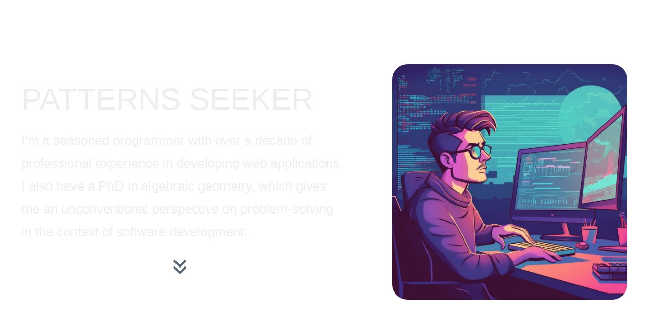

--- FILE ---
content_type: text/html; charset=utf-8
request_url: https://apendua.dev/
body_size: 3414
content:
<!DOCTYPE html><html lang="en"><head><meta charset="utf-8"><meta name="viewport" content="width=device-width, initial-scale=1"><link rel="shortcut icon" href="/favicon.png"><script>window._$HY||(e=>{let t=e=>e&&e.hasAttribute&&(e.hasAttribute("data-hk")?e:t(e.host&&e.host.nodeType?e.host:e.parentNode));["click", "input"].forEach((o=>document.addEventListener(o,(o=>{if(!e.events)return;let s=t(o.composedPath&&o.composedPath()[0]||o.target);s&&!e.completed.has(s)&&e.events.push([s,o])}))))})(_$HY={events:[],completed:new WeakSet,r:{},fe(){}});</script><script>self.$R=self.$R||[];_$HY.r["000000010000010"]=$R[0]=($R[2]=r=>(r.p=new Promise((s,f)=>{r.s=s,r.f=f})))($R[1]={p:0,s:0,f:0});($R[3]=(r,d)=>{r.s(d),r.p.s=1,r.p.v=d})($R[1],!0);</script><!--xs--><link href="/_build/assets/client-AnVyruMF.css" rel="stylesheet" fetchPriority="high" /><link href="/_build/assets/index-B4aTaBQ4.js" rel="modulepreload" /><link href="/_build/assets/HttpStatusCode-DjTx85av.js" rel="modulepreload" /><link href="/_build/assets/client-R8E919kS.js" rel="modulepreload" /><link href="/_build/assets/index.module-BkO70Afk.js" rel="modulepreload" /><link href="/_build/assets/index-MNKoEd49.js" rel="modulepreload" /><title data-sm="0000000100000100000110">Patterns seeker</title></head><body><div id="app"><!--!$e000000--><link data-hk=00000001000001000000 href="/_build/assets/index-B_Lrd_je.css" rel="stylesheet" fetchPriority="high" /><main data-hk=000000010000010000010><!--$--><!--/--><!--$--><div data-hk=0000000100000100000120 class="_container_ryfmb_19"><svg class="_background_n7ptw_1" width="100%" height="100%"><path class="_solid_n7ptw_20" d="M0,0"></path><path class="_draw_n7ptw_12" d="M0,0" stroke-dasharray="0 0" stroke-dashoffset="0"></path></svg><!--$--><div data-hk=000000010000010000012100 id="1" data-line-parent class="_card_6bzck_1 _full-height_6bzck_32 "><div class="_card-background_6bzck_8" style="background-color:undefined;background-image:undefined"></div><div class="_content_6bzck_39 _content-reversed_6bzck_49"><!--$--><div data-hk=0000000100000100000121010 data-line-through="center" class="_column_6bzck_70 _column-image_6bzck_80  _column-image__square_6bzck_133"><div class=" _image-wrapper_6bzck_114"><img src="/images/programmer.png"></div></div><!--/--><div class="_column_6bzck_70 "><h1 data-hk=000000010000010000012102 class="_title_ryfmb_10">PATTERNS SEEKER</h1><p data-hk=000000010000010000012103>I'm a seasoned programmer with over a decade of professional experience in developing web applications. I also have a PhD in algebraic geometry, which gives me an unconventional perspective on problem-solving in the context of software development.</p><a data-hk=000000010000010000012104 class="_button-link_ryfmb_57" href="#2"><svg data-hk=0000000100000100000121050 width="40" height="40" viewBox="0 0 512 512"><path d="M151.5 427.8L3.5 281c-4.7-4.7-4.7-12.3 0-17l19.8-19.8c4.7-4.7 12.3-4.7 17 0L160 362.7l119.7-118.5c4.7-4.7 12.3-4.7 17 0l19.8 19.8c4.7 4.7 4.7 12.3 0 17l-148 146.8c-4.7 4.7-12.3 4.7-17 0zm17-160l148-146.8c4.7-4.7 4.7-12.3 0-17l-19.8-19.8c-4.7-4.7-12.3-4.7-17 0L160 202.7 40.3 84.2c-4.7-4.7-12.3-4.7-17 0L3.5 104c-4.7 4.7-4.7 12.3 0 17l148 146.8c4.7 4.7 12.3 4.7 17 0z"></path></svg></a></div></div></div><div data-hk=000000010000010000012110 id="2" data-line-parent class="_card_6bzck_1 _full-height_6bzck_32 "><div class="_card-background_6bzck_8" style="background-color:undefined;background-image:undefined"></div><div class="_content_6bzck_39 "><!--$--><div data-hk=0000000100000100000121110 data-line-through="center" class="_column_6bzck_70 _column-image_6bzck_80  _column-image__square_6bzck_133"><div class=" _image-wrapper_6bzck_114"><img src="/images/patterns_seeker.png"></div></div><!--/--><div class="_column_6bzck_70 "><p data-hk=000000010000010000012112>My mathematical background has sharpened my eye for spotting new patterns and connections, and it continues to be a driving force in my work. I'm passionate about discovering new patterns which leads to more elegant and efficient code.</p><a data-hk=000000010000010000012113 class="_button-link_ryfmb_57" href="#3"><svg data-hk=0000000100000100000121140 width="40" height="40" viewBox="0 0 512 512"><path d="M151.5 427.8L3.5 281c-4.7-4.7-4.7-12.3 0-17l19.8-19.8c4.7-4.7 12.3-4.7 17 0L160 362.7l119.7-118.5c4.7-4.7 12.3-4.7 17 0l19.8 19.8c4.7 4.7 4.7 12.3 0 17l-148 146.8c-4.7 4.7-12.3 4.7-17 0zm17-160l148-146.8c4.7-4.7 4.7-12.3 0-17l-19.8-19.8c-4.7-4.7-12.3-4.7-17 0L160 202.7 40.3 84.2c-4.7-4.7-12.3-4.7-17 0L3.5 104c-4.7 4.7-4.7 12.3 0 17l148 146.8c4.7 4.7 12.3 4.7 17 0z"></path></svg></a></div></div></div><div data-hk=000000010000010000012120 id="3" data-line-parent class="_card_6bzck_1 _full-height_6bzck_32 "><div class="_card-background_6bzck_8" style="background-color:undefined;background-image:undefined"></div><div class="_content_6bzck_39 _content-reversed_6bzck_49"><!--$--><div data-hk=0000000100000100000121210 data-line-through="center" class="_column_6bzck_70 _column-image_6bzck_80  _column-image__square_6bzck_133"><div class=" _image-wrapper_6bzck_114"><img src="/images/state_machine_2.png"></div></div><!--/--><div class="_column_6bzck_70 "><p data-hk=000000010000010000012122>I've worked with a wide range of technologies and frameworks, both backend and frontend, and I've been exposed to all aspects of the development process. I'm a firm believer in continuous learning and I'm always looking for new challenges and opportunities to grow.</p><a data-hk=000000010000010000012123 class="_button-link_ryfmb_57" href="#4"><svg data-hk=0000000100000100000121240 width="40" height="40" viewBox="0 0 512 512"><path d="M151.5 427.8L3.5 281c-4.7-4.7-4.7-12.3 0-17l19.8-19.8c4.7-4.7 12.3-4.7 17 0L160 362.7l119.7-118.5c4.7-4.7 12.3-4.7 17 0l19.8 19.8c4.7 4.7 4.7 12.3 0 17l-148 146.8c-4.7 4.7-12.3 4.7-17 0zm17-160l148-146.8c4.7-4.7 4.7-12.3 0-17l-19.8-19.8c-4.7-4.7-12.3-4.7-17 0L160 202.7 40.3 84.2c-4.7-4.7-12.3-4.7-17 0L3.5 104c-4.7 4.7-4.7 12.3 0 17l148 146.8c4.7 4.7 12.3 4.7 17 0z"></path></svg></a></div></div></div><div data-hk=000000010000010000012130 id="4" data-line-parent class="_card_6bzck_1 _full-height_6bzck_32 "><div class="_card-background_6bzck_8" style="background-color:undefined;background-image:undefined"></div><div class="_content_6bzck_39 "><!--$--><div data-hk=0000000100000100000121310 data-line-through="center" class="_column_6bzck_70 _column-image_6bzck_80  _column-image__square_6bzck_133"><div class=" _image-wrapper_6bzck_114"><img src="/images/profile_photo_2.jpg"></div></div><!--/--><div class="_column_6bzck_70 "><h1 data-hk=000000010000010000012132 class="_title_ryfmb_10">The name is <code>@apendua</code></h1><p data-hk=000000010000010000012133>Please find me on</p><ul data-hk=000000010000010000012134 class="_links_ryfmb_76"><li><a href="https://github.com/apendua"><!--$--><svg data-hk=0000000100000100000121350 width="20" height="20" viewBox="0 0 512 512"><path d="M165.9 397.4c0 2-2.3 3.6-5.2 3.6-3.3.3-5.6-1.3-5.6-3.6 0-2 2.3-3.6 5.2-3.6 3-.3 5.6 1.3 5.6 3.6zm-31.1-4.5c-.7 2 1.3 4.3 4.3 4.9 2.6 1 5.6 0 6.2-2s-1.3-4.3-4.3-5.2c-2.6-.7-5.5.3-6.2 2.3zm44.2-1.7c-2.9.7-4.9 2.6-4.6 4.9.3 2 2.9 3.3 5.9 2.6 2.9-.7 4.9-2.6 4.6-4.6-.3-1.9-3-3.2-5.9-2.9zM244.8 8C106.1 8 0 113.3 0 252c0 110.9 69.8 205.8 169.5 239.2 12.8 2.3 17.3-5.6 17.3-12.1 0-6.2-.3-40.4-.3-61.4 0 0-70 15-84.7-29.8 0 0-11.4-29.1-27.8-36.6 0 0-22.9-15.7 1.6-15.4 0 0 24.9 2 38.6 25.8 21.9 38.6 58.6 27.5 72.9 20.9 2.3-16 8.8-27.1 16-33.7-55.9-6.2-112.3-14.3-112.3-110.5 0-27.5 7.6-41.3 23.6-58.9-2.6-6.5-11.1-33.3 2.6-67.9 20.9-6.5 69 27 69 27 20-5.6 41.5-8.5 62.8-8.5s42.8 2.9 62.8 8.5c0 0 48.1-33.6 69-27 13.7 34.7 5.2 61.4 2.6 67.9 16 17.7 25.8 31.5 25.8 58.9 0 96.5-58.9 104.2-114.8 110.5 9.2 7.9 17 22.9 17 46.4 0 33.7-.3 75.4-.3 83.6 0 6.5 4.6 14.4 17.3 12.1C428.2 457.8 496 362.9 496 252 496 113.3 383.5 8 244.8 8zM97.2 352.9c-1.3 1-1 3.3.7 5.2 1.6 1.6 3.9 2.3 5.2 1 1.3-1 1-3.3-.7-5.2-1.6-1.6-3.9-2.3-5.2-1zm-10.8-8.1c-.7 1.3.3 2.9 2.3 3.9 1.6 1 3.6.7 4.3-.7.7-1.3-.3-2.9-2.3-3.9-2-.6-3.6-.3-4.3.7zm32.4 35.6c-1.6 1.3-1 4.3 1.3 6.2 2.3 2.3 5.2 2.6 6.5 1 1.3-1.3.7-4.3-1.3-6.2-2.2-2.3-5.2-2.6-6.5-1zm-11.4-14.7c-1.6 1-1.6 3.6 0 5.9 1.6 2.3 4.3 3.3 5.6 2.3 1.6-1.3 1.6-3.9 0-6.2-1.4-2.3-4-3.3-5.6-2z"></path></svg><!--/--> GitHub</a></li><li><a href="https://stackoverflow.com/users/2817257/tomasz-lenarcik"><!--$--><svg data-hk=0000000100000100000121360 width="20" height="20" viewBox="0 0 512 512"><path d="M290.7 311L95 269.7 86.8 309l195.7 41zm51-87L188.2 95.7l-25.5 30.8 153.5 128.3zm-31.2 39.7L129.2 179l-16.7 36.5L293.7 300zM262 32l-32 24 119.3 160.3 32-24zm20.5 328h-200v39.7h200zm39.7 80H42.7V320h-40v160h359.5V320h-40z"></path></svg><!--/--> Stack Overflow</a></li><li><a href="https://www.linkedin.com/in/tomasz-lenarcik-0608399a"><!--$--><svg data-hk=0000000100000100000121370 width="20" height="20" viewBox="0 0 512 512"><path d="M416 32H31.9C14.3 32 0 46.5 0 64.3v383.4C0 465.5 14.3 480 31.9 480H416c17.6 0 32-14.5 32-32.3V64.3c0-17.8-14.4-32.3-32-32.3zM135.4 416H69V202.2h66.5V416zm-33.2-243c-21.3 0-38.5-17.3-38.5-38.5S80.9 96 102.2 96c21.2 0 38.5 17.3 38.5 38.5 0 21.3-17.2 38.5-38.5 38.5zm282.1 243h-66.4V312c0-24.8-.5-56.7-34.5-56.7-34.6 0-39.9 27-39.9 54.9V416h-66.4V202.2h63.7v29.2h.9c8.9-16.8 30.6-34.5 62.9-34.5 67.2 0 79.7 44.3 79.7 101.9V416z"></path></svg><!--/--> LinkedIn</a></li></ul></div></div></div><!--/--></div><!--/--></main><!--!$/e000000--></div><!--$--><script>window.manifest = {"src/routes/[...404].tsx?pick=default&pick=$css":{"output":"/_build/assets/_...404_-MAVJ78Tg.js","assets":[{"tag":"link","attrs":{"href":"/_build/assets/index-B4aTaBQ4.js","key":"/_build/assets/index-B4aTaBQ4.js","rel":"modulepreload"}},{"tag":"link","attrs":{"href":"/_build/assets/HttpStatusCode-DjTx85av.js","key":"/_build/assets/HttpStatusCode-DjTx85av.js","rel":"modulepreload"}},{"tag":"link","attrs":{"href":"/_build/assets/index-B_Lrd_je.css","key":"/_build/assets/index-B_Lrd_je.css","rel":"stylesheet","fetchPriority":"high"}},{"tag":"link","attrs":{"href":"/_build/assets/index.module-BkO70Afk.js","key":"/_build/assets/index.module-BkO70Afk.js","rel":"modulepreload"}},{"tag":"link","attrs":{"href":"/_build/assets/_...404_-MAVJ78Tg.js","key":"/_build/assets/_...404_-MAVJ78Tg.js","rel":"modulepreload"}}]},"src/routes/index.tsx?pick=default&pick=$css":{"output":"/_build/assets/index-MNKoEd49.js","assets":[{"tag":"link","attrs":{"href":"/_build/assets/index-B4aTaBQ4.js","key":"/_build/assets/index-B4aTaBQ4.js","rel":"modulepreload"}},{"tag":"link","attrs":{"href":"/_build/assets/index-B_Lrd_je.css","key":"/_build/assets/index-B_Lrd_je.css","rel":"stylesheet","fetchPriority":"high"}},{"tag":"link","attrs":{"href":"/_build/assets/index.module-BkO70Afk.js","key":"/_build/assets/index.module-BkO70Afk.js","rel":"modulepreload"}},{"tag":"link","attrs":{"href":"/_build/assets/index-MNKoEd49.js","key":"/_build/assets/index-MNKoEd49.js","rel":"modulepreload"}}]},"virtual:$vinxi/handler/client":{"output":"/_build/assets/client-R8E919kS.js","assets":[{"tag":"link","attrs":{"href":"/_build/assets/client-AnVyruMF.css","key":"/_build/assets/client-AnVyruMF.css","rel":"stylesheet","fetchPriority":"high"}},{"tag":"link","attrs":{"href":"/_build/assets/index-B4aTaBQ4.js","key":"/_build/assets/index-B4aTaBQ4.js","rel":"modulepreload"}},{"tag":"link","attrs":{"href":"/_build/assets/HttpStatusCode-DjTx85av.js","key":"/_build/assets/HttpStatusCode-DjTx85av.js","rel":"modulepreload"}},{"tag":"link","attrs":{"href":"/_build/assets/client-R8E919kS.js","key":"/_build/assets/client-R8E919kS.js","rel":"modulepreload"}}]}}</script><script type="module" async src="/_build/assets/client-R8E919kS.js"></script><!--/--><script defer src="https://static.cloudflareinsights.com/beacon.min.js/vcd15cbe7772f49c399c6a5babf22c1241717689176015" integrity="sha512-ZpsOmlRQV6y907TI0dKBHq9Md29nnaEIPlkf84rnaERnq6zvWvPUqr2ft8M1aS28oN72PdrCzSjY4U6VaAw1EQ==" data-cf-beacon='{"version":"2024.11.0","token":"9e1aa44e3110433980f8139a4bb64da6","r":1,"server_timing":{"name":{"cfCacheStatus":true,"cfEdge":true,"cfExtPri":true,"cfL4":true,"cfOrigin":true,"cfSpeedBrain":true},"location_startswith":null}}' crossorigin="anonymous"></script>
</body></html>

--- FILE ---
content_type: text/css; charset=utf-8
request_url: https://apendua.dev/_build/assets/client-AnVyruMF.css
body_size: -244
content:
body{font-family:Gordita,Roboto,Oxygen,Ubuntu,Cantarell,Open Sans,Helvetica Neue,sans-serif;padding:0;margin:0}


--- FILE ---
content_type: text/css; charset=utf-8
request_url: https://apendua.dev/_build/assets/index-B_Lrd_je.css
body_size: 728
content:
svg._background_n7ptw_1{position:absolute;z-index:-1;inset:0;backface-visibility:hidden}svg._background_n7ptw_1 path._draw_n7ptw_12{fill:none;stroke:#0000;stroke-linecap:round;stroke-width:var(--line-width);transition:stroke-dashoffset 1s cubic-bezier(.19,1,.22,1)}svg._background_n7ptw_1 path._solid_n7ptw_20{fill:none;stroke:#0000;stroke-linecap:round;stroke-width:var(--line-width)}@media (min-width: 768px){svg._background_n7ptw_1 path._draw_n7ptw_12{fill:none;stroke:var(--line-color)}svg._background_n7ptw_1 path._solid_n7ptw_20{fill:var(--background-color);stroke:transparent}}._card_6bzck_1{position:relative;display:block;width:100%;margin:0}._card-background_6bzck_8{z-index:-99;position:absolute;top:0;left:0;width:100%;height:100%;background-position:center;background-size:cover;background-blend-mode:color}@media (min-width: 768px){._card-background_6bzck_8{background-attachment:fixed}}@media (min-width: 768px){._card_6bzck_1{display:flex;align-items:center;flex-direction:column;justify-content:center}._full-height_6bzck_32{height:100vh}._half-height_6bzck_35{height:60vh}}._content_6bzck_39{display:block;width:100%;max-width:1280px;padding:0;margin:0;font-size:20px;line-height:1.75}._card-background_6bzck_8~._content-reversed_6bzck_49{color:var(--text-color-light)}@media (min-width: 768px){._content_6bzck_39{display:flex;justify-content:space-between;align-items:center;font-size:20px}._content-reversed_6bzck_49{flex-direction:row-reverse;color:var(--text-color-light)}}@media (min-width: 992px){._content_6bzck_39{font-size:26px}}._column_6bzck_70{flex:4;padding:2rem;text-align:left}._card-background_6bzck_8~._content-reversed_6bzck_49 ._column_6bzck_70{background-color:var(--background-color)}._card-background_6bzck_8~._content-reversed_6bzck_49 ._column-image_6bzck_80{background:transparent}@media (min-width: 768px){._column_6bzck_70{padding:1rem;margin:2%}._card-background_6bzck_8~._content-reversed_6bzck_49 ._column_6bzck_70{background:transparent}._full-width_6bzck_92>*{margin-left:-40%}._content-reversed_6bzck_49 ._full-width_6bzck_92>*{margin-left:0;margin-right:-40%}}._column-image_6bzck_80{flex:3;text-align:center}._column-image_6bzck_80 img{aspect-ratio:1;box-sizing:border-box;padding:0;margin:0;width:100%;max-width:400px;height:auto;clip-path:polygon(50% 0%,93.3% 25%,93.4% 75%,50% 100%,6.7% 75%,6.7% 25%)}._column-image_6bzck_80 ._image-wrapper_6bzck_114{display:inline-flex;padding:calc(var(--line-width) * 1.2) var(--line-width);background-color:transparent;clip-path:polygon(50% 0%,93.3% 25%,93.4% 75%,50% 100%,6.7% 75%,6.7% 25%);transition:background-color .75s cubic-bezier(.19,1,.22,1);transition-delay:.25s}._column-image_6bzck_80 ._image-wrapper_6bzck_114._active_6bzck_122{background-color:var(--line-color)}._column-image__circle_6bzck_125 img,._column-image__circle_6bzck_125 ._image-wrapper_6bzck_114{border-radius:50%;clip-path:none}._column-image__square_6bzck_133 img{border-radius:30px;clip-path:none}._column-image__square_6bzck_133 ._image-wrapper_6bzck_114{padding:var(--line-width) var(--line-width);border-radius:calc(30px + var(--line-width));clip-path:none}@media (min-width: 768px){._column-image_6bzck_80 img{max-width:none}}:root{--line-width: 8px;--line-color: #059;--text-color: #567;--text-color-light: #eee;--background-color: #39c;--breakpoint: 768px}._title_ryfmb_10{font-size:2.3em;font-weight:200;line-height:1.1;margin:0;margin-bottom:2.3em auto;text-align:center}._container_ryfmb_19{color:var(--text-color);position:relative;overflow:hidden;display:block;flex-direction:column;justify-content:center;align-items:center;height:100%}@media (min-width: 768px){._container_ryfmb_19{display:flex}}._container_ryfmb_19 a{color:var(--text-color)}@keyframes _pulse_ryfmb_1{0%{fill-opacity:.5}25%{fill-opacity:1}75%{fill-opacity:1}to{fill-opacity:.5}}._text-link_ryfmb_53{color:inherit}._button-link_ryfmb_57{color:var(--text-color);border:0;padding:0;text-align:center;text-decoration:none;display:block}._button-link_ryfmb_57 path{fill:var(--text-color);animation:_pulse_ryfmb_1 1s infinite}@media (min-width: 768px){._title_ryfmb_10{text-align:left}}ul._links_ryfmb_76{font-size:20px;list-style:none;padding-left:0}ul._links_ryfmb_76 svg{margin:0 10px -3px}


--- FILE ---
content_type: application/javascript
request_url: https://apendua.dev/_build/assets/index-MNKoEd49.js
body_size: 2194
content:
import{t as n,w as r,g as v,H as l,F as f,A as g,e as d,T as E,G as u}from"./index-B4aTaBQ4.js";import{C as w,s as m,A as B}from"./index.module-BkO70Afk.js";var T=r('<svg viewBox="0 0 512 512"><path d="M165.9 397.4c0 2-2.3 3.6-5.2 3.6-3.3.3-5.6-1.3-5.6-3.6 0-2 2.3-3.6 5.2-3.6 3-.3 5.6 1.3 5.6 3.6zm-31.1-4.5c-.7 2 1.3 4.3 4.3 4.9 2.6 1 5.6 0 6.2-2s-1.3-4.3-4.3-5.2c-2.6-.7-5.5.3-6.2 2.3zm44.2-1.7c-2.9.7-4.9 2.6-4.6 4.9.3 2 2.9 3.3 5.9 2.6 2.9-.7 4.9-2.6 4.6-4.6-.3-1.9-3-3.2-5.9-2.9zM244.8 8C106.1 8 0 113.3 0 252c0 110.9 69.8 205.8 169.5 239.2 12.8 2.3 17.3-5.6 17.3-12.1 0-6.2-.3-40.4-.3-61.4 0 0-70 15-84.7-29.8 0 0-11.4-29.1-27.8-36.6 0 0-22.9-15.7 1.6-15.4 0 0 24.9 2 38.6 25.8 21.9 38.6 58.6 27.5 72.9 20.9 2.3-16 8.8-27.1 16-33.7-55.9-6.2-112.3-14.3-112.3-110.5 0-27.5 7.6-41.3 23.6-58.9-2.6-6.5-11.1-33.3 2.6-67.9 20.9-6.5 69 27 69 27 20-5.6 41.5-8.5 62.8-8.5s42.8 2.9 62.8 8.5c0 0 48.1-33.6 69-27 13.7 34.7 5.2 61.4 2.6 67.9 16 17.7 25.8 31.5 25.8 58.9 0 96.5-58.9 104.2-114.8 110.5 9.2 7.9 17 22.9 17 46.4 0 33.7-.3 75.4-.3 83.6 0 6.5 4.6 14.4 17.3 12.1C428.2 457.8 496 362.9 496 252 496 113.3 383.5 8 244.8 8zM97.2 352.9c-1.3 1-1 3.3.7 5.2 1.6 1.6 3.9 2.3 5.2 1 1.3-1 1-3.3-.7-5.2-1.6-1.6-3.9-2.3-5.2-1zm-10.8-8.1c-.7 1.3.3 2.9 2.3 3.9 1.6 1 3.6.7 4.3-.7.7-1.3-.3-2.9-2.3-3.9-2-.6-3.6-.3-4.3.7zm32.4 35.6c-1.6 1.3-1 4.3 1.3 6.2 2.3 2.3 5.2 2.6 6.5 1 1.3-1.3.7-4.3-1.3-6.2-2.2-2.3-5.2-2.6-6.5-1zm-11.4-14.7c-1.6 1-1.6 3.6 0 5.9 1.6 2.3 4.3 3.3 5.6 2.3 1.6-1.3 1.6-3.9 0-6.2-1.4-2.3-4-3.3-5.6-2z">');const q=i=>(()=>{var t=n(T);return v(e=>{var o=i.width,h=i.height,s=i.class,c=i.color;return o!==e.e&&l(t,"width",e.e=o),h!==e.t&&l(t,"height",e.t=h),s!==e.a&&l(t,"class",e.a=s),c!==e.o&&l(t,"fill",e.o=c),e},{e:void 0,t:void 0,a:void 0,o:void 0}),t})();var N=r('<svg viewBox="0 0 512 512"><path d="M290.7 311L95 269.7 86.8 309l195.7 41zm51-87L188.2 95.7l-25.5 30.8 153.5 128.3zm-31.2 39.7L129.2 179l-16.7 36.5L293.7 300zM262 32l-32 24 119.3 160.3 32-24zm20.5 328h-200v39.7h200zm39.7 80H42.7V320h-40v160h359.5V320h-40z">');const P=i=>(()=>{var t=n(N);return v(e=>{var o=i.width,h=i.height,s=i.class,c=i.color;return o!==e.e&&l(t,"width",e.e=o),h!==e.t&&l(t,"height",e.t=h),s!==e.a&&l(t,"class",e.a=s),c!==e.o&&l(t,"fill",e.o=c),e},{e:void 0,t:void 0,a:void 0,o:void 0}),t})();var D=r('<svg viewBox="0 0 512 512"><path d="M416 32H31.9C14.3 32 0 46.5 0 64.3v383.4C0 465.5 14.3 480 31.9 480H416c17.6 0 32-14.5 32-32.3V64.3c0-17.8-14.4-32.3-32-32.3zM135.4 416H69V202.2h66.5V416zm-33.2-243c-21.3 0-38.5-17.3-38.5-38.5S80.9 96 102.2 96c21.2 0 38.5 17.3 38.5 38.5 0 21.3-17.2 38.5-38.5 38.5zm282.1 243h-66.4V312c0-24.8-.5-56.7-34.5-56.7-34.6 0-39.9 27-39.9 54.9V416h-66.4V202.2h63.7v29.2h.9c8.9-16.8 30.6-34.5 62.9-34.5 67.2 0 79.7 44.3 79.7 101.9V416z">');const G=i=>(()=>{var t=n(D);return v(e=>{var o=i.width,h=i.height,s=i.class,c=i.color;return o!==e.e&&l(t,"width",e.e=o),h!==e.t&&l(t,"height",e.t=h),s!==e.a&&l(t,"class",e.a=s),c!==e.o&&l(t,"fill",e.o=c),e},{e:void 0,t:void 0,a:void 0,o:void 0}),t})();var R=r('<svg viewBox="0 0 512 512"><path d="M151.5 427.8L3.5 281c-4.7-4.7-4.7-12.3 0-17l19.8-19.8c4.7-4.7 12.3-4.7 17 0L160 362.7l119.7-118.5c4.7-4.7 12.3-4.7 17 0l19.8 19.8c4.7 4.7 4.7 12.3 0 17l-148 146.8c-4.7 4.7-12.3 4.7-17 0zm17-160l148-146.8c4.7-4.7 4.7-12.3 0-17l-19.8-19.8c-4.7-4.7-12.3-4.7-17 0L160 202.7 40.3 84.2c-4.7-4.7-12.3-4.7-17 0L3.5 104c-4.7 4.7-4.7 12.3 0 17l148 146.8c4.7 4.7 12.3 4.7 17 0z">');const $=i=>(()=>{var t=n(R);return v(e=>{var o=i.width,h=i.height,s=i.class,c=i.color;return o!==e.e&&l(t,"width",e.e=o),h!==e.t&&l(t,"height",e.t=h),s!==e.a&&l(t,"class",e.a=s),c!==e.o&&l(t,"fill",e.o=c),e},{e:void 0,t:void 0,a:void 0,o:void 0}),t})();var O=r("<h1>PATTERNS SEEKER"),j=r("<p>I'm a seasoned programmer with over a decade of professional experience in developing web applications. I also have a PhD in algebraic geometry, which gives me an unconventional perspective on problem-solving in the context of software development."),F=r("<a href=#2>"),K=r("<p>My mathematical background has sharpened my eye for spotting new patterns and connections, and it continues to be a driving force in my work. I'm passionate about discovering new patterns which leads to more elegant and efficient code."),J=r("<a href=#3>"),Q=r("<p>I've worked with a wide range of technologies and frameworks, both backend and frontend, and I've been exposed to all aspects of the development process. I'm a firm believer in continuous learning and I'm always looking for new challenges and opportunities to grow."),U=r("<a href=#4>"),W=r("<h1>The name is <code>@apendua"),X=r("<p>Please find me on"),Y=r("<ul><li><a href=https://github.com/apendua><!$><!/> GitHub</a></li><li><a href=https://stackoverflow.com/users/2817257/tomasz-lenarcik><!$><!/> Stack Overflow</a></li><li><a href=https://www.linkedin.com/in/tomasz-lenarcik-0608399a><!$><!/> LinkedIn"),Z=r("<main><!$><!/><!$><!/>");function ie(){return(()=>{var i=n(Z),t=i.firstChild,[e,o]=f(t.nextSibling),h=e.nextSibling,[s,c]=f(h.nextSibling);return g(i,d(E,{children:"Patterns seeker"}),e,o),g(i,d(B,{get class(){return m.container},get children(){return[d(w,{id:"1",size:"full-height",image:"/images/programmer.png",imageShape:"square",reversed:!0,get children(){return[(()=>{var a=n(O);return v(()=>u(a,m.title)),a})(),n(j),(()=>{var a=n(F);return g(a,d($,{width:40,height:40})),v(()=>u(a,m["button-link"])),a})()]}}),d(w,{id:"2",size:"full-height",image:"/images/patterns_seeker.png",imageShape:"square",get children(){return[n(K),(()=>{var a=n(J);return g(a,d($,{width:40,height:40})),v(()=>u(a,m["button-link"])),a})()]}}),d(w,{id:"3",size:"full-height",image:"/images/state_machine_2.png",imageShape:"square",reversed:!0,get children(){return[n(Q),(()=>{var a=n(U);return g(a,d($,{width:40,height:40})),v(()=>u(a,m["button-link"])),a})()]}}),d(w,{id:"4",size:"full-height",image:"/images/profile_photo_2.jpg",imageShape:"square",get children(){return[(()=>{var a=n(W);return v(()=>u(a,m.title)),a})(),n(X),(()=>{var a=n(Y),_=a.firstChild,b=_.firstChild,L=b.firstChild,[z,M]=f(L.nextSibling);z.nextSibling;var k=_.nextSibling,x=k.firstChild,I=x.firstChild,[S,V]=f(I.nextSibling);S.nextSibling;var H=k.nextSibling,C=H.firstChild,y=C.firstChild,[p,A]=f(y.nextSibling);return p.nextSibling,g(b,d(q,{width:20,height:20}),z,M),g(x,d(P,{width:20,height:20}),S,V),g(C,d(G,{width:20,height:20}),p,A),v(()=>u(a,m.links)),a})()]}})]}}),s,c),i})()}export{ie as default};


--- FILE ---
content_type: application/javascript
request_url: https://apendua.dev/_build/assets/client-R8E919kS.js
body_size: 8651
content:
const __vite__mapDeps=(i,m=__vite__mapDeps,d=(m.f||(m.f=["assets/_...404_-MAVJ78Tg.js","assets/index-B4aTaBQ4.js","assets/HttpStatusCode-DjTx85av.js","assets/index.module-BkO70Afk.js","assets/index-B_Lrd_je.css","assets/index-MNKoEd49.js"])))=>i.map(i=>d[i]);
import{c as N,o as ue,d as Ne,s as z,a as Ie,b as A,e as E,m as Oe,f as de,g as De,h as J,u as Me,r as fe,i as he,S as pe,j as Ue,k as Fe,l as We,n as me,p as je,q as Be,t as I,w as D,x as U,y as F,z as W,A as ge,B as qe,M as ze,T as He,C as Ve,E as Ke,D as Ze}from"./index-B4aTaBQ4.js";import{H as Ge}from"./HttpStatusCode-DjTx85av.js";const H="Invariant Violation",{setPrototypeOf:Xe=function(e,t){return e.__proto__=t,e}}=Object;class Y extends Error{framesToPop=1;name=H;constructor(t=H){super(typeof t=="number"?`${H}: ${t} (see https://github.com/apollographql/invariant-packages)`:t),Xe(this,Y.prototype)}}function V(e,t){if(!e)throw new Y(t)}const Je=/^[A-Za-z]:\//;function Ye(e=""){return e&&e.replace(/\\/g,"/").replace(Je,t=>t.toUpperCase())}const Qe=/^[/\\]{2}/,et=/^[/\\](?![/\\])|^[/\\]{2}(?!\.)|^[A-Za-z]:[/\\]/,tt=/^[A-Za-z]:$/,nt=function(e){if(e.length===0)return".";e=Ye(e);const t=e.match(Qe),n=G(e),r=e[e.length-1]==="/";return e=rt(e,!n),e.length===0?n?"/":r?"./":".":(r&&(e+="/"),tt.test(e)&&(e+="/"),t?n?`//${e}`:`//./${e}`:n&&!G(e)?`/${e}`:e)},we=function(...e){if(e.length===0)return".";let t;for(const n of e)n&&n.length>0&&(t===void 0?t=n:t+=`/${n}`);return t===void 0?".":nt(t.replace(/\/\/+/g,"/"))};function rt(e,t){let n="",r=0,o=-1,a=0,i=null;for(let s=0;s<=e.length;++s){if(s<e.length)i=e[s];else{if(i==="/")break;i="/"}if(i==="/"){if(!(o===s-1||a===1))if(a===2){if(n.length<2||r!==2||n[n.length-1]!=="."||n[n.length-2]!=="."){if(n.length>2){const c=n.lastIndexOf("/");c===-1?(n="",r=0):(n=n.slice(0,c),r=n.length-1-n.lastIndexOf("/")),o=s,a=0;continue}else if(n.length>0){n="",r=0,o=s,a=0;continue}}t&&(n+=n.length>0?"/..":"..",r=2)}else n.length>0?n+=`/${e.slice(o+1,s)}`:n=e.slice(o+1,s),r=s-o-1;o=s,a=0}else i==="."&&a!==-1?++a:a=-1}return n}const G=function(e){return et.test(e)};function ot(e){return`virtual:${e}`}function at(e){return e.handler?.endsWith(".html")?G(e.handler)?e.handler:we(e.root,e.handler):`$vinxi/handler/${e.name}`}const st=new Proxy({},{get(e,t){return V(typeof t=="string","Bundler name should be a string"),{name:t,type:"client",handler:ot(at({name:t})),baseURL:"/_build",chunks:new Proxy({},{get(n,r){V(typeof r=="string","Chunk expected");let o=we("/_build",r+".mjs");return{import(){return import(o)},output:{path:o}}}}),inputs:new Proxy({},{get(n,r){V(typeof r=="string","Input must be string");let o=window.manifest[r].output;return{async import(){return import(o)},async assets(){return window.manifest[r].assets},output:{path:o}}}})}}});globalThis.MANIFEST=st;function ye(){let e=new Set;function t(o){return e.add(o),()=>e.delete(o)}let n=!1;function r(o,a){if(n)return!(n=!1);const i={to:o,options:a,defaultPrevented:!1,preventDefault:()=>i.defaultPrevented=!0};for(const s of e)s.listener({...i,from:s.location,retry:c=>{c&&(n=!0),s.navigate(o,{...a,resolve:!1})}});return!i.defaultPrevented}return{subscribe:t,confirm:r}}let X;function Q(){(!window.history.state||window.history.state._depth==null)&&window.history.replaceState({...window.history.state,_depth:window.history.length-1},""),X=window.history.state._depth}Q();function it(e){return{...e,_depth:window.history.state&&window.history.state._depth}}function lt(e,t){let n=!1;return()=>{const r=X;Q();const o=r==null?null:X-r;if(n){n=!1;return}o&&t(o)?(n=!0,window.history.go(-o)):e()}}const ct=/^(?:[a-z0-9]+:)?\/\//i,ut=/^\/+|(\/)\/+$/g,ve="http://sr";function O(e,t=!1){const n=e.replace(ut,"$1");return n?t||/^[?#]/.test(n)?n:"/"+n:""}function j(e,t,n){if(ct.test(t))return;const r=O(e),o=n&&O(n);let a="";return!o||t.startsWith("/")?a=r:o.toLowerCase().indexOf(r.toLowerCase())!==0?a=r+o:a=o,(a||"/")+O(t,!a)}function dt(e,t){return O(e).replace(/\/*(\*.*)?$/g,"")+O(t)}function Ee(e){const t={};return e.searchParams.forEach((n,r)=>{r in t?Array.isArray(t[r])?t[r].push(n):t[r]=[t[r],n]:t[r]=n}),t}function ft(e,t,n){const[r,o]=e.split("/*",2),a=r.split("/").filter(Boolean),i=a.length;return s=>{const c=s.split("/").filter(Boolean),l=c.length-i;if(l<0||l>0&&o===void 0&&!t)return null;const u={path:i?"":"/",params:{}},f=p=>n===void 0?void 0:n[p];for(let p=0;p<i;p++){const m=a[p],b=m[0]===":",d=b?c[p]:c[p].toLowerCase(),h=b?m.slice(1):m.toLowerCase();if(b&&K(d,f(h)))u.params[h]=d;else if(b||!K(d,h))return null;u.path+=`/${d}`}if(o){const p=l?c.slice(-l).join("/"):"";if(K(p,f(o)))u.params[o]=p;else return null}return u}}function K(e,t){const n=r=>r===e;return t===void 0?!0:typeof t=="string"?n(t):typeof t=="function"?t(e):Array.isArray(t)?t.some(n):t instanceof RegExp?t.test(e):!1}function ht(e){const[t,n]=e.pattern.split("/*",2),r=t.split("/").filter(Boolean);return r.reduce((o,a)=>o+(a.startsWith(":")?2:3),r.length-(n===void 0?0:1))}function be(e){const t=new Map,n=me();return new Proxy({},{get(r,o){return t.has(o)||fe(n,()=>t.set(o,A(()=>e()[o]))),t.get(o)()},getOwnPropertyDescriptor(){return{enumerable:!0,configurable:!0}},ownKeys(){return Reflect.ownKeys(e())}})}function Re(e){let t=/(\/?\:[^\/]+)\?/.exec(e);if(!t)return[e];let n=e.slice(0,t.index),r=e.slice(t.index+t[0].length);const o=[n,n+=t[1]];for(;t=/^(\/\:[^\/]+)\?/.exec(r);)o.push(n+=t[1]),r=r.slice(t[0].length);return Re(r).reduce((a,i)=>[...a,...o.map(s=>s+i)],[])}const pt=100,mt=de(),Pe=de();function gt(e,t=""){const{component:n,preload:r,load:o,children:a,info:i}=e,s=!a||Array.isArray(a)&&!a.length,c={key:e,component:n,preload:r||o,info:i};return Ae(e.path).reduce((l,u)=>{for(const f of Re(u)){const p=dt(t,f);let m=s?p:p.split("/*",1)[0];m=m.split("/").map(b=>b.startsWith(":")||b.startsWith("*")?b:encodeURIComponent(b)).join("/"),l.push({...c,originalPath:u,pattern:m,matcher:ft(m,!s,e.matchFilters)})}return l},[])}function wt(e,t=0){return{routes:e,score:ht(e[e.length-1])*1e4-t,matcher(n){const r=[];for(let o=e.length-1;o>=0;o--){const a=e[o],i=a.matcher(n);if(!i)return null;r.unshift({...i,route:a})}return r}}}function Ae(e){return Array.isArray(e)?e:[e]}function $e(e,t="",n=[],r=[]){const o=Ae(e);for(let a=0,i=o.length;a<i;a++){const s=o[a];if(s&&typeof s=="object"){s.hasOwnProperty("path")||(s.path="");const c=gt(s,t);for(const l of c){n.push(l);const u=Array.isArray(s.children)&&s.children.length===0;if(s.children&&!u)$e(s.children,l.pattern,n,r);else{const f=wt([...n],r.length);r.push(f)}n.pop()}}}return n.length?r:r.sort((a,i)=>i.score-a.score)}function Z(e,t){for(let n=0,r=e.length;n<r;n++){const o=e[n].matcher(t);if(o)return o}return[]}function yt(e,t,n){const r=new URL(ve),o=A(u=>{const f=e();try{return new URL(f,r)}catch{return console.error(`Invalid path ${f}`),u}},r,{equals:(u,f)=>u.href===f.href}),a=A(()=>o().pathname),i=A(()=>o().search,!0),s=A(()=>o().hash),c=()=>"",l=J(i,()=>Ee(o()));return{get pathname(){return a()},get search(){return i()},get hash(){return s()},get state(){return t()},get key(){return c()},query:n?n(l):be(l)}}let C;function vt(){return C}function Et(e,t,n,r={}){const{signal:[o,a],utils:i={}}=e,s=i.parsePath||(g=>g),c=i.renderPath||(g=>g),l=i.beforeLeave||ye(),u=j("",r.base||"");if(u===void 0)throw new Error(`${u} is not a valid base path`);u&&!o().value&&a({value:u,replace:!0,scroll:!1});const[f,p]=N(!1);let m;const b=(g,w)=>{w.value===d()&&w.state===v()||(m===void 0&&p(!0),C=g,m=w,Fe(()=>{m===w&&(h(m.value),y(m.state),je(),S[1](R=>R.filter(_=>_.pending)))}).finally(()=>{m===w&&We(()=>{C=void 0,g==="navigate"&&Te(m),p(!1),m=void 0})}))},[d,h]=N(o().value),[v,y]=N(o().state),$=yt(d,v,i.queryWrapper),P=[],S=N([]),T=A(()=>typeof r.transformUrl=="function"?Z(t(),r.transformUrl($.pathname)):Z(t(),$.pathname)),ee=()=>{const g=T(),w={};for(let R=0;R<g.length;R++)Object.assign(w,g[R].params);return w},_e=i.paramsWrapper?i.paramsWrapper(ee,t):be(ee),te={pattern:u,path:()=>u,outlet:()=>null,resolvePath(g){return j(u,g)}};return De(J(o,g=>b("native",g),{defer:!0})),{base:te,location:$,params:_e,isRouting:f,renderPath:c,parsePath:s,navigatorFactory:Le,matches:T,beforeLeave:l,preloadRoute:ke,singleFlight:r.singleFlight===void 0?!0:r.singleFlight,submissions:S};function xe(g,w,R){he(()=>{if(typeof w=="number"){w&&(i.go?i.go(w):console.warn("Router integration does not support relative routing"));return}const _=!w||w[0]==="?",{replace:B,resolve:x,scroll:q,state:k}={replace:!1,resolve:!_,scroll:!0,...R},M=x?g.resolvePath(w):j(_&&$.pathname||"",w);if(M===void 0)throw new Error(`Path '${w}' is not a routable path`);if(P.length>=pt)throw new Error("Too many redirects");const ne=d();(M!==ne||k!==v())&&(Ue||l.confirm(M,R)&&(P.push({value:ne,replace:B,scroll:q,state:v()}),b("navigate",{value:M,state:k})))})}function Le(g){return g=g||Me(Pe)||te,(w,R)=>xe(g,w,R)}function Te(g){const w=P[0];w&&(a({...g,replace:w.replace,scroll:w.scroll}),P.length=0)}function ke(g,w){const R=Z(t(),g.pathname),_=C;C="preload";for(let B in R){const{route:x,params:q}=R[B];x.component&&x.component.preload&&x.component.preload();const{preload:k}=x;w&&k&&fe(n(),()=>k({params:q,location:{pathname:g.pathname,search:g.search,hash:g.hash,query:Ee(g),state:null,key:""},intent:"preload"}))}C=_}}function bt(e,t,n,r){const{base:o,location:a,params:i}=e,{pattern:s,component:c,preload:l}=r().route,u=A(()=>r().path);c&&c.preload&&c.preload();const f=l?l({params:i,location:a,intent:C||"initial"}):void 0;return{parent:t,pattern:s,path:u,outlet:()=>c?E(c,{params:i,location:a,data:f,get children(){return n()}}):n(),resolvePath(m){return j(o.path(),m,u())}}}const Rt=e=>t=>{const{base:n}=t,r=Ie(()=>t.children),o=A(()=>$e(r(),t.base||""));let a;const i=Et(e,o,()=>a,{base:n,singleFlight:t.singleFlight,transformUrl:t.transformUrl});return e.create&&e.create(i),E(mt.Provider,{value:i,get children(){return E(Pt,{routerState:i,get root(){return t.root},get preload(){return t.rootPreload||t.rootLoad},get children(){return[Oe(()=>(a=me())&&null),E(At,{routerState:i,get branches(){return o()}})]}})}})};function Pt(e){const t=e.routerState.location,n=e.routerState.params,r=A(()=>e.preload&&he(()=>{e.preload({params:n,location:t,intent:vt()||"initial"})}));return E(pe,{get when(){return e.root},keyed:!0,get fallback(){return e.children},children:o=>E(o,{params:n,location:t,get data(){return r()},get children(){return e.children}})})}function At(e){const t=[];let n;const r=A(J(e.routerState.matches,(o,a,i)=>{let s=a&&o.length===a.length;const c=[];for(let l=0,u=o.length;l<u;l++){const f=a&&a[l],p=o[l];i&&f&&p.route.key===f.route.key?c[l]=i[l]:(s=!1,t[l]&&t[l](),Be(m=>{t[l]=m,c[l]=bt(e.routerState,c[l-1]||e.routerState.base,re(()=>r()[l+1]),()=>e.routerState.matches()[l])}))}return t.splice(o.length).forEach(l=>l()),i&&s?i:(n=c[0],c)}));return re(()=>r()&&n)()}const re=e=>()=>E(pe,{get when(){return e()},keyed:!0,children:t=>E(Pe.Provider,{value:t,get children(){return t.outlet()}})});function $t([e,t],n,r){return[e,r?o=>t(r(o)):t]}function St(e){let t=!1;const n=o=>typeof o=="string"?{value:o}:o,r=$t(N(n(e.get()),{equals:(o,a)=>o.value===a.value&&o.state===a.state}),void 0,o=>(!t&&e.set(o),z.registry&&!z.done&&(z.done=!0),o));return e.init&&ue(e.init((o=e.get())=>{t=!0,r[1](n(o)),t=!1})),Rt({signal:r,create:e.create,utils:e.utils})}function Ct(e,t,n){return e.addEventListener(t,n),()=>e.removeEventListener(t,n)}function _t(e,t){const n=e&&document.getElementById(e);n?n.scrollIntoView():t&&window.scrollTo(0,0)}const xt=18e4;let oe=new Map;setInterval(()=>{const e=Date.now();for(let[t,n]of oe.entries())!n[4].count&&e-n[0]>xt&&oe.delete(t)},3e5);const Lt=new Map;function Tt(e=!0,t=!1,n="/_server",r){return o=>{const a=o.base.path(),i=o.navigatorFactory(o.base);let s,c;function l(d){return d.namespaceURI==="http://www.w3.org/2000/svg"}function u(d){if(d.defaultPrevented||d.button!==0||d.metaKey||d.altKey||d.ctrlKey||d.shiftKey)return;const h=d.composedPath().find(T=>T instanceof Node&&T.nodeName.toUpperCase()==="A");if(!h||t&&!h.hasAttribute("link"))return;const v=l(h),y=v?h.href.baseVal:h.href;if((v?h.target.baseVal:h.target)||!y&&!h.hasAttribute("state"))return;const P=(h.getAttribute("rel")||"").split(/\s+/);if(h.hasAttribute("download")||P&&P.includes("external"))return;const S=v?new URL(y,document.baseURI):new URL(y);if(!(S.origin!==window.location.origin||a&&S.pathname&&!S.pathname.toLowerCase().startsWith(a.toLowerCase())))return[h,S]}function f(d){const h=u(d);if(!h)return;const[v,y]=h,$=o.parsePath(y.pathname+y.search+y.hash),P=v.getAttribute("state");d.preventDefault(),i($,{resolve:!1,replace:v.hasAttribute("replace"),scroll:!v.hasAttribute("noscroll"),state:P?JSON.parse(P):void 0})}function p(d){const h=u(d);if(!h)return;const[v,y]=h;r&&(y.pathname=r(y.pathname)),o.preloadRoute(y,v.getAttribute("preload")!=="false")}function m(d){clearTimeout(s);const h=u(d);if(!h)return c=null;const[v,y]=h;c!==v&&(r&&(y.pathname=r(y.pathname)),s=setTimeout(()=>{o.preloadRoute(y,v.getAttribute("preload")!=="false"),c=v},20))}function b(d){if(d.defaultPrevented)return;let h=d.submitter&&d.submitter.hasAttribute("formaction")?d.submitter.getAttribute("formaction"):d.target.getAttribute("action");if(!h)return;if(!h.startsWith("https://action/")){const y=new URL(h,ve);if(h=o.parsePath(y.pathname+y.search),!h.startsWith(n))return}if(d.target.method.toUpperCase()!=="POST")throw new Error("Only POST forms are supported for Actions");const v=Lt.get(h);if(v){d.preventDefault();const y=new FormData(d.target,d.submitter);v.call({r:o,f:d.target},d.target.enctype==="multipart/form-data"?y:new URLSearchParams(y))}}Ne(["click","submit"]),document.addEventListener("click",f),e&&(document.addEventListener("mousemove",m,{passive:!0}),document.addEventListener("focusin",p,{passive:!0}),document.addEventListener("touchstart",p,{passive:!0})),document.addEventListener("submit",b),ue(()=>{document.removeEventListener("click",f),e&&(document.removeEventListener("mousemove",m),document.removeEventListener("focusin",p),document.removeEventListener("touchstart",p)),document.removeEventListener("submit",b)})}}function kt(e){const t=()=>{const r=window.location.pathname.replace(/^\/+/,"/")+window.location.search,o=window.history.state&&window.history.state._depth&&Object.keys(window.history.state).length===1?void 0:window.history.state;return{value:r+window.location.hash,state:o}},n=ye();return St({get:t,set({value:r,replace:o,scroll:a,state:i}){o?window.history.replaceState(it(i),"",r):window.history.pushState(i,"",r),_t(decodeURIComponent(window.location.hash.slice(1)),a),Q()},init:r=>Ct(window,"popstate",lt(r,o=>{if(o&&o<0)return!n.confirm(o);{const a=t();return!n.confirm(a.value,{state:a.state})}})),create:Tt(e.preload,e.explicitLinks,e.actionBase,e.transformUrl),utils:{go:r=>window.history.go(r),beforeLeave:n}})(e)}function Nt(e){e.forEach(t=>{if(!t.attrs.href)return;let n=document.head.querySelector(`link[href="${t.attrs.href}"]`);n||(n=document.createElement("link"),n.setAttribute("rel","preload"),n.setAttribute("as","style"),n.setAttribute("href",t.attrs.href),document.head.appendChild(n))})}var It=D("<style>"),Ot=D("<link>"),Dt=D("<script> "),Mt=D("<noscript>");const Ut={style:e=>(()=>{var t=I(It);return U(t,F(()=>e.attrs),!1,!0),ge(t,()=>e.children),W(),t})(),link:e=>(()=>{var t=I(Ot);return U(t,F(()=>e.attrs),!1,!1),W(),t})(),script:e=>e.attrs.src?(()=>{var t=I(Dt);return U(t,F(()=>e.attrs,{get id(){return e.key}}),!1,!0),W(),t})():null,noscript:e=>(()=>{var t=I(Mt);return U(t,F(()=>e.attrs),!1,!0),W(),t})()};function Ft(e,t){let{tag:n,attrs:{key:r,...o}={key:void 0},children:a}=e;return Ut[n]({attrs:{...o,nonce:t},key:r,children:a})}function Wt(e,t,n,r="default"){return qe(async()=>{{const a=(await e.import())[r],s=(await t.inputs?.[e.src].assets()).filter(l=>l.tag==="style"||l.attrs.rel==="stylesheet");return typeof window<"u"&&Nt(s),{default:l=>[...s.map(u=>Ft(u)),E(a,l)]}}})}const L={NORMAL:0,WILDCARD:1,PLACEHOLDER:2};function jt(e={}){const t={options:e,rootNode:Se(),staticRoutesMap:{}},n=r=>e.strictTrailingSlash?r:r.replace(/\/$/,"")||"/";if(e.routes)for(const r in e.routes)ae(t,n(r),e.routes[r]);return{ctx:t,lookup:r=>Bt(t,n(r)),insert:(r,o)=>ae(t,n(r),o),remove:r=>qt(t,n(r))}}function Bt(e,t){const n=e.staticRoutesMap[t];if(n)return n.data;const r=t.split("/"),o={};let a=!1,i=null,s=e.rootNode,c=null;for(let l=0;l<r.length;l++){const u=r[l];s.wildcardChildNode!==null&&(i=s.wildcardChildNode,c=r.slice(l).join("/"));const f=s.children.get(u);if(f===void 0){if(s&&s.placeholderChildren.length>1){const p=r.length-l;s=s.placeholderChildren.find(m=>m.maxDepth===p)||null}else s=s.placeholderChildren[0]||null;if(!s)break;s.paramName&&(o[s.paramName]=u),a=!0}else s=f}return(s===null||s.data===null)&&i!==null&&(s=i,o[s.paramName||"_"]=c,a=!0),s?a?{...s.data,params:a?o:void 0}:s.data:null}function ae(e,t,n){let r=!0;const o=t.split("/");let a=e.rootNode,i=0;const s=[a];for(const c of o){let l;if(l=a.children.get(c))a=l;else{const u=zt(c);l=Se({type:u,parent:a}),a.children.set(c,l),u===L.PLACEHOLDER?(l.paramName=c==="*"?`_${i++}`:c.slice(1),a.placeholderChildren.push(l),r=!1):u===L.WILDCARD&&(a.wildcardChildNode=l,l.paramName=c.slice(3)||"_",r=!1),s.push(l),a=l}}for(const[c,l]of s.entries())l.maxDepth=Math.max(s.length-c,l.maxDepth||0);return a.data=n,r===!0&&(e.staticRoutesMap[t]=a),a}function qt(e,t){let n=!1;const r=t.split("/");let o=e.rootNode;for(const a of r)if(o=o.children.get(a),!o)return n;if(o.data){const a=r.at(-1)||"";o.data=null,Object.keys(o.children).length===0&&o.parent&&(o.parent.children.delete(a),o.parent.wildcardChildNode=null,o.parent.placeholderChildren=[]),n=!0}return n}function Se(e={}){return{type:e.type||L.NORMAL,maxDepth:0,parent:e.parent||null,children:new Map,data:e.data||null,paramName:e.paramName||null,wildcardChildNode:null,placeholderChildren:[]}}function zt(e){return e.startsWith("**")?L.WILDCARD:e[0]===":"||e==="*"?L.PLACEHOLDER:L.NORMAL}const Ht="modulepreload",Vt=function(e){return"/_build/"+e},se={},ie=function(t,n,r){let o=Promise.resolve();if(n&&n.length>0){document.getElementsByTagName("link");const i=document.querySelector("meta[property=csp-nonce]"),s=i?.nonce||i?.getAttribute("nonce");o=Promise.allSettled(n.map(c=>{if(c=Vt(c),c in se)return;se[c]=!0;const l=c.endsWith(".css"),u=l?'[rel="stylesheet"]':"";if(document.querySelector(`link[href="${c}"]${u}`))return;const f=document.createElement("link");if(f.rel=l?"stylesheet":Ht,l||(f.as="script"),f.crossOrigin="",f.href=c,s&&f.setAttribute("nonce",s),document.head.appendChild(f),l)return new Promise((p,m)=>{f.addEventListener("load",p),f.addEventListener("error",()=>m(new Error(`Unable to preload CSS for ${c}`)))})}))}function a(i){const s=new Event("vite:preloadError",{cancelable:!0});if(s.payload=i,window.dispatchEvent(s),!s.defaultPrevented)throw i}return o.then(i=>{for(const s of i||[])s.status==="rejected"&&a(s.reason);return t().catch(a)})},Ce=[{page:!0,$component:{src:"src/routes/[...404].tsx?pick=default&pick=$css",build:()=>ie(()=>import("./_...404_-MAVJ78Tg.js"),__vite__mapDeps([0,1,2,3,4])),import:()=>import(globalThis.MANIFEST.client.inputs["src/routes/[...404].tsx?pick=default&pick=$css"].output.path)},path:"/*404",filePath:"/opt/buildhome/repo/src/routes/[...404].tsx"},{page:!0,$component:{src:"src/routes/index.tsx?pick=default&pick=$css",build:()=>ie(()=>import("./index-MNKoEd49.js"),__vite__mapDeps([5,1,3,4])),import:()=>import(globalThis.MANIFEST.client.inputs["src/routes/index.tsx?pick=default&pick=$css"].output.path)},path:"/",filePath:"/opt/buildhome/repo/src/routes/index.tsx"}],Kt=Zt(Ce.filter(e=>e.page));function Zt(e){function t(n,r,o,a){const i=Object.values(n).find(s=>o.startsWith(s.id+"/"));return i?(t(i.children||(i.children=[]),r,o.slice(i.id.length)),n):(n.push({...r,id:o,path:o.replace(/\([^)/]+\)/g,"").replace(/\/+/g,"/")}),n)}return e.sort((n,r)=>n.path.length-r.path.length).reduce((n,r)=>t(n,r,r.path,r.path),[])}function Gt(e){return e.$HEAD||e.$GET||e.$POST||e.$PUT||e.$PATCH||e.$DELETE}jt({routes:Ce.reduce((e,t)=>{if(!Gt(t))return e;let n=t.path.replace(/\([^)/]+\)/g,"").replace(/\/+/g,"/").replace(/\*([^/]*)/g,(r,o)=>`**:${o}`).split("/").map(r=>r.startsWith(":")||r.startsWith("*")?r:encodeURIComponent(r)).join("/");if(/:[^/]*\?/g.test(n))throw new Error(`Optional parameters are not supported in API routes: ${n}`);if(e[n])throw new Error(`Duplicate API routes for "${n}" found at "${e[n].route.path}" and "${t.path}"`);return e[n]={route:t},e},{})});function Xt(){function e(n){return{...n,...n.$$route?n.$$route.require().route:void 0,info:{...n.$$route?n.$$route.require().route.info:{},filesystem:!0},component:n.$component&&Wt(n.$component,globalThis.MANIFEST.client,globalThis.MANIFEST.ssr),children:n.children?n.children.map(e):void 0}}return Kt.map(e)}let le;const Jt=()=>le||(le=Xt());function Yt(){return E(kt,{root:e=>E(ze,{get children(){return[E(He,{children:"apendua.dev"}),E(Ve,{get children(){return e.children}})]}}),get children(){return E(Jt,{})}})}var Qt=D("<span style=font-size:1.5em;text-align:center;position:fixed;left:0px;bottom:55%;width:100%;>");const en=e=>{const t="Error | Uncaught Client Exception";return E(Ke,{fallback:n=>(console.error(n),[(()=>{var r=I(Qt);return ge(r,t),r})(),E(Ge,{code:500})]),get children(){return e.children}})};function tn(e,t){return Ze(e,t)}function ce(e){return e.children}function nn(){return E(ce,{get children(){return E(ce,{get children(){return E(en,{get children(){return E(Yt,{})}})}})}})}tn(()=>E(nn,{}),document.getElementById("app"));const sn=void 0;export{sn as default};


--- FILE ---
content_type: application/javascript
request_url: https://apendua.dev/_build/assets/index-B4aTaBQ4.js
body_size: 9647
content:
const c={context:void 0,registry:void 0,effects:void 0,done:!1,getContextId(){return me(this.context.count)},getNextContextId(){return me(this.context.count++)}};function me(e){const t=String(e),n=t.length-1;return c.context.id+(n?String.fromCharCode(96+n):"")+t}function P(e){c.context=e}function Ke(){return{...c.context,id:c.getNextContextId(),count:0}}const Le=!1,Ye=(e,t)=>e===t,le=Symbol("solid-proxy"),Xe=typeof Proxy=="function",Q={equals:Ye};let D=null,Ie=_e;const O=1,K=2,je={owned:null,cleanups:null,context:null,owner:null},ie={};var h=null;let u=null,Ge=null,y=null,S=null,x=null,ee=0;function Me(e,t){const n=y,s=h,r=e.length===0,i=t===void 0?s:t,l=r?je:{owned:null,cleanups:null,context:i?i.context:null,owner:i},o=r?e:()=>e(()=>T(()=>I(l)));h=l,y=null;try{return N(o,!0)}finally{y=n,h=s}}function v(e,t){t=t?Object.assign({},Q,t):Q;const n={value:e,observers:null,observerSlots:null,comparator:t.equals||void 0},s=r=>(typeof r=="function"&&(u&&u.running&&u.sources.has(n)?r=r(n.tValue):r=r(n.value)),He(n,r));return[Ve.bind(n),s]}function we(e,t,n){const s=X(e,t,!0,O);U(s)}function L(e,t,n){const s=X(e,t,!1,O);U(s)}function Ft(e,t,n){Ie=rt;const s=X(e,t,!1,O),r=_&&te(_);r&&(s.suspense=r),s.user=!0,x?x.push(s):U(s)}function E(e,t,n){n=n?Object.assign({},Q,n):Q;const s=X(e,t,!0,0);return s.observers=null,s.observerSlots=null,s.comparator=n.equals||void 0,U(s),Ve.bind(s)}function We(e){return e&&typeof e=="object"&&"then"in e}function Je(e,t,n){let s,r,i;s=!0,r=e,i={};let l=null,o=ie,f=null,d=!1,a=!1,g="initialValue"in i,p=typeof s=="function"&&E(s);const b=new Set,[A,k]=(i.storage||v)(i.initialValue),[M,V]=v(void 0),[B,ne]=v(void 0,{equals:!1}),[he,ge]=v(g?"ready":"unresolved");c.context&&(f=c.getNextContextId(),i.ssrLoadFrom==="initial"?o=i.initialValue:c.load&&c.has(f)&&(o=c.load(f)));function H(m,w,$,C){return l===m&&(l=null,C!==void 0&&(g=!0),(m===o||w===o)&&i.onHydrated&&queueMicrotask(()=>i.onHydrated(C,{value:w})),o=ie,u&&m&&d?(u.promises.delete(m),d=!1,N(()=>{u.running=!0,ye(w,$)},!1)):ye(w,$)),w}function ye(m,w){N(()=>{w===void 0&&k(()=>m),ge(w!==void 0?"errored":g?"ready":"unresolved"),V(w);for(const $ of b.keys())$.decrement();b.clear()},!1)}function se(){const m=_&&te(_),w=A(),$=M();if($!==void 0&&!l)throw $;return y&&!y.user&&m&&we(()=>{B(),l&&(m.resolved&&u&&d?u.promises.add(l):b.has(m)||(m.increment(),b.add(m)))}),w}function re(m=!0){if(m!==!1&&a)return;a=!1;const w=p?p():s;if(d=u&&u.running,w==null||w===!1){H(l,T(A));return}u&&l&&u.promises.delete(l);let $;const C=o!==ie?o:T(()=>{try{return r(w,{value:A(),refetching:m})}catch(R){$=R}});if($!==void 0){H(l,void 0,J($),w);return}else if(!We(C))return H(l,C,void 0,w),C;return l=C,"v"in C?(C.s===1?H(l,C.v,void 0,w):H(l,void 0,J(C.v),w),C):(a=!0,queueMicrotask(()=>a=!1),N(()=>{ge(g?"refreshing":"pending"),ne()},!1),C.then(R=>H(C,R,void 0,w),R=>H(C,void 0,J(R),w)))}Object.defineProperties(se,{state:{get:()=>he()},error:{get:()=>M()},loading:{get(){const m=he();return m==="pending"||m==="refreshing"}},latest:{get(){if(!g)return se();const m=M();if(m&&!l)throw m;return A()}}});let pe=h;return p?we(()=>(pe=h,re(!1))):re(!1),[se,{refetch:m=>Ze(pe,()=>re(m)),mutate:k}]}function qt(e){return N(e,!1)}function T(e){if(y===null)return e();const t=y;y=null;try{return e()}finally{y=t}}function Ut(e,t,n){const s=Array.isArray(e);let r,i=n&&n.defer;return l=>{let o;if(s){o=Array(e.length);for(let d=0;d<e.length;d++)o[d]=e[d]()}else o=e();if(i)return i=!1,l;const f=T(()=>t(o,r,l));return r=o,f}}function ae(e){return h===null||(h.cleanups===null?h.cleanups=[e]:h.cleanups.push(e)),e}function Qe(e,t){D||(D=Symbol("error")),h=X(void 0,void 0,!0),h.context={...h.context,[D]:[t]},u&&u.running&&u.sources.add(h);try{return e()}catch(n){G(n)}finally{h=h.owner}}function ze(){return h}function Ze(e,t){const n=h,s=y;h=e,y=null;try{return N(t,!0)}catch(r){G(r)}finally{h=n,y=s}}function Bt(e){if(u&&u.running)return e(),u.done;const t=y,n=h;return Promise.resolve().then(()=>{y=t,h=n;let s;return _&&(s=u||(u={sources:new Set,effects:[],promises:new Set,disposed:new Set,queue:new Set,running:!0}),s.done||(s.done=new Promise(r=>s.resolve=r)),s.running=!0),N(e,!1),y=h=null,s?s.done:void 0})}const[Rt,be]=v(!1);function et(e){x.push.apply(x,e),e.length=0}function de(e,t){const n=Symbol("context");return{id:n,Provider:it(n),defaultValue:e}}function te(e){let t;return h&&h.context&&(t=h.context[e.id])!==void 0?t:e.defaultValue}function tt(e){const t=E(e),n=E(()=>fe(t()));return n.toArray=()=>{const s=n();return Array.isArray(s)?s:s!=null?[s]:[]},n}let _;function nt(){return _||(_=de())}function Ve(){const e=u&&u.running;if(this.sources&&(e?this.tState:this.state))if((e?this.tState:this.state)===O)U(this);else{const t=S;S=null,N(()=>Z(this),!1),S=t}if(y){const t=this.observers?this.observers.length:0;y.sources?(y.sources.push(this),y.sourceSlots.push(t)):(y.sources=[this],y.sourceSlots=[t]),this.observers?(this.observers.push(y),this.observerSlots.push(y.sources.length-1)):(this.observers=[y],this.observerSlots=[y.sources.length-1])}return e&&u.sources.has(this)?this.tValue:this.value}function He(e,t,n){let s=u&&u.running&&u.sources.has(e)?e.tValue:e.value;if(!e.comparator||!e.comparator(s,t)){if(u){const r=u.running;(r||!n&&u.sources.has(e))&&(u.sources.add(e),e.tValue=t),r||(e.value=t)}else e.value=t;e.observers&&e.observers.length&&N(()=>{for(let r=0;r<e.observers.length;r+=1){const i=e.observers[r],l=u&&u.running;l&&u.disposed.has(i)||((l?!i.tState:!i.state)&&(i.pure?S.push(i):x.push(i),i.observers&&Fe(i)),l?i.tState=O:i.state=O)}if(S.length>1e6)throw S=[],new Error},!1)}return t}function U(e){if(!e.fn)return;I(e);const t=ee;xe(e,u&&u.running&&u.sources.has(e)?e.tValue:e.value,t),u&&!u.running&&u.sources.has(e)&&queueMicrotask(()=>{N(()=>{u&&(u.running=!0),y=h=e,xe(e,e.tValue,t),y=h=null},!1)})}function xe(e,t,n){let s;const r=h,i=y;y=h=e;try{s=e.fn(t)}catch(l){return e.pure&&(u&&u.running?(e.tState=O,e.tOwned&&e.tOwned.forEach(I),e.tOwned=void 0):(e.state=O,e.owned&&e.owned.forEach(I),e.owned=null)),e.updatedAt=n+1,G(l)}finally{y=i,h=r}(!e.updatedAt||e.updatedAt<=n)&&(e.updatedAt!=null&&"observers"in e?He(e,s,!0):u&&u.running&&e.pure?(u.sources.add(e),e.tValue=s):e.value=s,e.updatedAt=n)}function X(e,t,n,s=O,r){const i={fn:e,state:s,updatedAt:null,owned:null,sources:null,sourceSlots:null,cleanups:null,value:t,owner:h,context:h?h.context:null,pure:n};return u&&u.running&&(i.state=0,i.tState=s),h===null||h!==je&&(u&&u.running&&h.pure?h.tOwned?h.tOwned.push(i):h.tOwned=[i]:h.owned?h.owned.push(i):h.owned=[i]),i}function z(e){const t=u&&u.running;if((t?e.tState:e.state)===0)return;if((t?e.tState:e.state)===K)return Z(e);if(e.suspense&&T(e.suspense.inFallback))return e.suspense.effects.push(e);const n=[e];for(;(e=e.owner)&&(!e.updatedAt||e.updatedAt<ee);){if(t&&u.disposed.has(e))return;(t?e.tState:e.state)&&n.push(e)}for(let s=n.length-1;s>=0;s--){if(e=n[s],t){let r=e,i=n[s+1];for(;(r=r.owner)&&r!==i;)if(u.disposed.has(r))return}if((t?e.tState:e.state)===O)U(e);else if((t?e.tState:e.state)===K){const r=S;S=null,N(()=>Z(e,n[0]),!1),S=r}}}function N(e,t){if(S)return e();let n=!1;t||(S=[]),x?n=!0:x=[],ee++;try{const s=e();return st(n),s}catch(s){n||(x=null),S=null,G(s)}}function st(e){if(S&&(_e(S),S=null),e)return;let t;if(u){if(!u.promises.size&&!u.queue.size){const s=u.sources,r=u.disposed;x.push.apply(x,u.effects),t=u.resolve;for(const i of x)"tState"in i&&(i.state=i.tState),delete i.tState;u=null,N(()=>{for(const i of r)I(i);for(const i of s){if(i.value=i.tValue,i.owned)for(let l=0,o=i.owned.length;l<o;l++)I(i.owned[l]);i.tOwned&&(i.owned=i.tOwned),delete i.tValue,delete i.tOwned,i.tState=0}be(!1)},!1)}else if(u.running){u.running=!1,u.effects.push.apply(u.effects,x),x=null,be(!0);return}}const n=x;x=null,n.length&&N(()=>Ie(n),!1),t&&t()}function _e(e){for(let t=0;t<e.length;t++)z(e[t])}function rt(e){let t,n=0;for(t=0;t<e.length;t++){const s=e[t];s.user?e[n++]=s:z(s)}if(c.context){if(c.count){c.effects||(c.effects=[]),c.effects.push(...e.slice(0,n));return}P()}for(c.effects&&(c.done||!c.count)&&(e=[...c.effects,...e],n+=c.effects.length,delete c.effects),t=0;t<n;t++)z(e[t])}function Z(e,t){const n=u&&u.running;n?e.tState=0:e.state=0;for(let s=0;s<e.sources.length;s+=1){const r=e.sources[s];if(r.sources){const i=n?r.tState:r.state;i===O?r!==t&&(!r.updatedAt||r.updatedAt<ee)&&z(r):i===K&&Z(r,t)}}}function Fe(e){const t=u&&u.running;for(let n=0;n<e.observers.length;n+=1){const s=e.observers[n];(t?!s.tState:!s.state)&&(t?s.tState=K:s.state=K,s.pure?S.push(s):x.push(s),s.observers&&Fe(s))}}function I(e){let t;if(e.sources)for(;e.sources.length;){const n=e.sources.pop(),s=e.sourceSlots.pop(),r=n.observers;if(r&&r.length){const i=r.pop(),l=n.observerSlots.pop();s<r.length&&(i.sourceSlots[l]=s,r[s]=i,n.observerSlots[s]=l)}}if(e.tOwned){for(t=e.tOwned.length-1;t>=0;t--)I(e.tOwned[t]);delete e.tOwned}if(u&&u.running&&e.pure)qe(e,!0);else if(e.owned){for(t=e.owned.length-1;t>=0;t--)I(e.owned[t]);e.owned=null}if(e.cleanups){for(t=e.cleanups.length-1;t>=0;t--)e.cleanups[t]();e.cleanups=null}u&&u.running?e.tState=0:e.state=0}function qe(e,t){if(t||(e.tState=0,u.disposed.add(e)),e.owned)for(let n=0;n<e.owned.length;n++)qe(e.owned[n])}function J(e){return e instanceof Error?e:new Error(typeof e=="string"?e:"Unknown error",{cause:e})}function Se(e,t,n){try{for(const s of t)s(e)}catch(s){G(s,n&&n.owner||null)}}function G(e,t=h){const n=D&&t&&t.context&&t.context[D],s=J(e);if(!n)throw s;x?x.push({fn(){Se(s,n,t)},state:O}):Se(s,n,t)}function fe(e){if(typeof e=="function"&&!e.length)return fe(e());if(Array.isArray(e)){const t=[];for(let n=0;n<e.length;n++){const s=fe(e[n]);Array.isArray(s)?t.push.apply(t,s):t.push(s)}return t}return e}function it(e,t){return function(s){let r;return L(()=>r=T(()=>(h.context={...h.context,[e]:s.value},tt(()=>s.children))),void 0),r}}let Ue=!1;function ot(){Ue=!0}function Be(e,t){if(Ue&&c.context){const n=c.context;P(Ke());const s=T(()=>e(t||{}));return P(n),s}return T(()=>e(t||{}))}function W(){return!0}const lt={get(e,t,n){return t===le?n:e.get(t)},has(e,t){return t===le?!0:e.has(t)},set:W,deleteProperty:W,getOwnPropertyDescriptor(e,t){return{configurable:!0,enumerable:!0,get(){return e.get(t)},set:W,deleteProperty:W}},ownKeys(e){return e.keys()}};function oe(e){return(e=typeof e=="function"?e():e)?e:{}}function ft(){for(let e=0,t=this.length;e<t;++e){const n=this[e]();if(n!==void 0)return n}}function Dt(...e){let t=!1;for(let l=0;l<e.length;l++){const o=e[l];t=t||!!o&&le in o,e[l]=typeof o=="function"?(t=!0,E(o)):o}if(Xe&&t)return new Proxy({get(l){for(let o=e.length-1;o>=0;o--){const f=oe(e[o])[l];if(f!==void 0)return f}},has(l){for(let o=e.length-1;o>=0;o--)if(l in oe(e[o]))return!0;return!1},keys(){const l=[];for(let o=0;o<e.length;o++)l.push(...Object.keys(oe(e[o])));return[...new Set(l)]}},lt);const n={},s=Object.create(null);for(let l=e.length-1;l>=0;l--){const o=e[l];if(!o)continue;const f=Object.getOwnPropertyNames(o);for(let d=f.length-1;d>=0;d--){const a=f[d];if(a==="__proto__"||a==="constructor")continue;const g=Object.getOwnPropertyDescriptor(o,a);if(!s[a])s[a]=g.get?{enumerable:!0,configurable:!0,get:ft.bind(n[a]=[g.get.bind(o)])}:g.value!==void 0?g:void 0;else{const p=n[a];p&&(g.get?p.push(g.get.bind(o)):g.value!==void 0&&p.push(()=>g.value))}}}const r={},i=Object.keys(s);for(let l=i.length-1;l>=0;l--){const o=i[l],f=s[o];f&&f.get?Object.defineProperty(r,o,f):r[o]=f?f.value:void 0}return r}function Kt(e){let t,n;const s=r=>{const i=c.context;if(i){const[o,f]=v();c.count||(c.count=0),c.count++,(n||(n=e())).then(d=>{!c.done&&P(i),c.count--,f(()=>d.default),P()}),t=o}else if(!t){const[o]=Je(()=>(n||(n=e())).then(f=>f.default));t=o}let l;return E(()=>(l=t())?T(()=>{if(!i||c.done)return l(r);const o=c.context;P(i);const f=l(r);return P(o),f}):"")};return s.preload=()=>n||((n=e()).then(r=>t=()=>r.default),n),s}let ut=0;function ct(){return c.context?c.getNextContextId():`cl-${ut++}`}const at=e=>`Stale read from <${e}>.`;function Yt(e){const t=e.keyed,n=E(()=>e.when,void 0,void 0),s=t?n:E(n,void 0,{equals:(r,i)=>!r==!i});return E(()=>{const r=s();if(r){const i=e.children;return typeof i=="function"&&i.length>0?T(()=>i(t?r:()=>{if(!T(s))throw at("Show");return n()})):i}return e.fallback},void 0,void 0)}let q;function Xt(){q&&[...q].forEach(e=>e())}function Gt(e){let t;c.context&&c.load&&(t=c.load(c.getContextId()));const[n,s]=v(t,void 0);return q||(q=new Set),q.add(s),ae(()=>q.delete(s)),E(()=>{let r;if(r=n()){const i=e.fallback;return typeof i=="function"&&i.length?T(()=>i(r,()=>s())):i}return Qe(()=>e.children,s)},void 0,void 0)}const dt=de();function Wt(e){let t=0,n,s,r,i,l;const[o,f]=v(!1),d=nt(),a={increment:()=>{++t===1&&f(!0)},decrement:()=>{--t===0&&f(!1)},inFallback:o,effects:[],resolved:!1},g=ze();if(c.context&&c.load){const A=c.getContextId();let k=c.load(A);if(k&&(typeof k!="object"||k.s!==1?r=k:c.gather(A)),r&&r!=="$$f"){const[M,V]=v(void 0,{equals:!1});i=M,r.then(()=>{if(c.done)return V();c.gather(A),P(s),V(),P()},B=>{l=B,V()})}}const p=te(dt);p&&(n=p.register(a.inFallback));let b;return ae(()=>b&&b()),Be(d.Provider,{value:a,get children(){return E(()=>{if(l)throw l;if(s=c.context,i)return i(),i=void 0;s&&r==="$$f"&&P();const A=E(()=>e.children);return E(k=>{const M=a.inFallback(),{showContent:V=!0,showFallback:B=!0}=n?n():{};if((!M||r&&r!=="$$f")&&V)return a.resolved=!0,b&&b(),b=s=r=void 0,et(a.effects),A();if(B)return b?k:Me(ne=>(b=ne,s&&(P({id:s.id+"F",count:0}),s=void 0),e.fallback),g)})})}})}const ht=["allowfullscreen","async","autofocus","autoplay","checked","controls","default","disabled","formnovalidate","hidden","indeterminate","inert","ismap","loop","multiple","muted","nomodule","novalidate","open","playsinline","readonly","required","reversed","seamless","selected"],gt=new Set(["className","value","readOnly","noValidate","formNoValidate","isMap","noModule","playsInline",...ht]),yt=new Set(["innerHTML","textContent","innerText","children"]),pt=Object.assign(Object.create(null),{className:"class",htmlFor:"for"}),mt=Object.assign(Object.create(null),{class:"className",novalidate:{$:"noValidate",FORM:1},formnovalidate:{$:"formNoValidate",BUTTON:1,INPUT:1},ismap:{$:"isMap",IMG:1},nomodule:{$:"noModule",SCRIPT:1},playsinline:{$:"playsInline",VIDEO:1},readonly:{$:"readOnly",INPUT:1,TEXTAREA:1}});function wt(e,t){const n=mt[e];return typeof n=="object"?n[t]?n.$:void 0:n}const bt=new Set(["beforeinput","click","dblclick","contextmenu","focusin","focusout","input","keydown","keyup","mousedown","mousemove","mouseout","mouseover","mouseup","pointerdown","pointermove","pointerout","pointerover","pointerup","touchend","touchmove","touchstart"]),xt={xlink:"http://www.w3.org/1999/xlink",xml:"http://www.w3.org/XML/1998/namespace"},Jt=e=>E(()=>e());function St(e,t,n){let s=n.length,r=t.length,i=s,l=0,o=0,f=t[r-1].nextSibling,d=null;for(;l<r||o<i;){if(t[l]===n[o]){l++,o++;continue}for(;t[r-1]===n[i-1];)r--,i--;if(r===l){const a=i<s?o?n[o-1].nextSibling:n[i-o]:f;for(;o<i;)e.insertBefore(n[o++],a)}else if(i===o)for(;l<r;)(!d||!d.has(t[l]))&&t[l].remove(),l++;else if(t[l]===n[i-1]&&n[o]===t[r-1]){const a=t[--r].nextSibling;e.insertBefore(n[o++],t[l++].nextSibling),e.insertBefore(n[--i],a),t[r]=n[i]}else{if(!d){d=new Map;let g=o;for(;g<i;)d.set(n[g],g++)}const a=d.get(t[l]);if(a!=null)if(o<a&&a<i){let g=l,p=1,b;for(;++g<r&&g<i&&!((b=d.get(t[g]))==null||b!==a+p);)p++;if(p>a-o){const A=t[l];for(;o<a;)e.insertBefore(n[o++],A)}else e.replaceChild(n[o++],t[l++])}else l++;else t[l++].remove()}}}const Ce="_$DX_DELEGATE";function Ae(e,t,n,s={}){let r;return Me(i=>{r=i,t===document?e():kt(t,e(),t.firstChild?null:void 0,n)},s.owner),()=>{r(),t.textContent=""}}function Qt(e,t,n,s){let r;const i=()=>{const o=document.createElement("template");return o.innerHTML=e,o.content.firstChild},l=()=>(r||(r=i())).cloneNode(!0);return l.cloneNode=l,l}function Ct(e,t=window.document){const n=t[Ce]||(t[Ce]=new Set);for(let s=0,r=e.length;s<r;s++){const i=e[s];n.has(i)||(n.add(i),t.addEventListener(i,Re))}}function ue(e,t,n){j(e)||(n==null?e.removeAttribute(t):e.setAttribute(t,n))}function At(e,t,n,s){j(e)||(s==null?e.removeAttributeNS(t,n):e.setAttributeNS(t,n,s))}function Et(e,t,n){j(e)||(n?e.setAttribute(t,""):e.removeAttribute(t))}function Nt(e,t){j(e)||(t==null?e.removeAttribute("class"):e.className=t)}function Tt(e,t,n,s){if(s)Array.isArray(n)?(e[`$$${t}`]=n[0],e[`$$${t}Data`]=n[1]):e[`$$${t}`]=n;else if(Array.isArray(n)){const r=n[0];e.addEventListener(t,n[0]=i=>r.call(e,n[1],i))}else e.addEventListener(t,n,typeof n!="function"&&n)}function Ot(e,t,n={}){const s=Object.keys(t||{}),r=Object.keys(n);let i,l;for(i=0,l=r.length;i<l;i++){const o=r[i];!o||o==="undefined"||t[o]||(Ne(e,o,!1),delete n[o])}for(i=0,l=s.length;i<l;i++){const o=s[i],f=!!t[o];!o||o==="undefined"||n[o]===f||!f||(Ne(e,o,!0),n[o]=f)}return n}function $t(e,t,n){if(!t)return n?ue(e,"style"):t;const s=e.style;if(typeof t=="string")return s.cssText=t;typeof n=="string"&&(s.cssText=n=void 0),n||(n={}),t||(t={});let r,i;for(i in n)t[i]==null&&s.removeProperty(i),delete n[i];for(i in t)r=t[i],r!==n[i]&&(s.setProperty(i,r),n[i]=r);return n}function Ee(e,t={},n,s){const r={};return s||L(()=>r.children=Y(e,t.children,r.children)),L(()=>typeof t.ref=="function"&&Pt(t.ref,e)),L(()=>vt(e,t,n,!0,r,!0)),r}function Pt(e,t,n){return T(()=>e(t,n))}function kt(e,t,n,s){if(n!==void 0&&!s&&(s=[]),typeof t!="function")return Y(e,t,s,n);L(r=>Y(e,t(),r,n),s)}function vt(e,t,n,s,r={},i=!1){t||(t={});for(const l in r)if(!(l in t)){if(l==="children")continue;r[l]=Te(e,l,null,r[l],n,i,t)}for(const l in t){if(l==="children")continue;const o=t[l];r[l]=Te(e,l,o,r[l],n,i,t)}}function Lt(e,t,n={}){if(globalThis._$HY.done)return Ae(e,t,[...t.childNodes],n);c.completed=globalThis._$HY.completed,c.events=globalThis._$HY.events,c.load=s=>globalThis._$HY.r[s],c.has=s=>s in globalThis._$HY.r,c.gather=s=>$e(t,s),c.registry=new Map,c.context={id:n.renderId||"",count:0};try{return $e(t,n.renderId),Ae(e,t,[...t.childNodes],n)}finally{c.context=null}}function zt(e){let t,n;return!j()||!(t=c.registry.get(n=jt()))?e():(c.completed&&c.completed.add(t),c.registry.delete(n),t)}function Zt(e){let t=e,n=0,s=[];if(j(e))for(;t;){if(t.nodeType===8){const r=t.nodeValue;if(r==="$")n++;else if(r==="/"){if(n===0)return[t,s];n--}}s.push(t),t=t.nextSibling}return[t,s]}function en(){c.events&&!c.events.queued&&(queueMicrotask(()=>{const{completed:e,events:t}=c;if(t){for(t.queued=!1;t.length;){const[n,s]=t[0];if(!e.has(n))return;t.shift(),Re(s)}c.done&&(c.events=_$HY.events=null,c.completed=_$HY.completed=null)}}),c.events.queued=!0)}function j(e){return!!c.context&&!c.done&&(!e||e.isConnected)}function It(e){return e.toLowerCase().replace(/-([a-z])/g,(t,n)=>n.toUpperCase())}function Ne(e,t,n){const s=t.trim().split(/\s+/);for(let r=0,i=s.length;r<i;r++)e.classList.toggle(s[r],n)}function Te(e,t,n,s,r,i,l){let o,f,d,a,g;if(t==="style")return $t(e,n,s);if(t==="classList")return Ot(e,n,s);if(n===s)return s;if(t==="ref")i||n(e);else if(t.slice(0,3)==="on:"){const p=t.slice(3);s&&e.removeEventListener(p,s,typeof s!="function"&&s),n&&e.addEventListener(p,n,typeof n!="function"&&n)}else if(t.slice(0,10)==="oncapture:"){const p=t.slice(10);s&&e.removeEventListener(p,s,!0),n&&e.addEventListener(p,n,!0)}else if(t.slice(0,2)==="on"){const p=t.slice(2).toLowerCase(),b=bt.has(p);if(!b&&s){const A=Array.isArray(s)?s[0]:s;e.removeEventListener(p,A)}(b||n)&&(Tt(e,p,n,b),b&&Ct([p]))}else if(t.slice(0,5)==="attr:")ue(e,t.slice(5),n);else if(t.slice(0,5)==="bool:")Et(e,t.slice(5),n);else if((g=t.slice(0,5)==="prop:")||(d=yt.has(t))||!r&&((a=wt(t,e.tagName))||(f=gt.has(t)))||(o=e.nodeName.includes("-")||"is"in l)){if(g)t=t.slice(5),f=!0;else if(j(e))return n;t==="class"||t==="className"?Nt(e,n):o&&!f&&!d?e[It(t)]=n:e[a||t]=n}else{const p=r&&t.indexOf(":")>-1&&xt[t.split(":")[0]];p?At(e,p,t,n):ue(e,pt[t]||t,n)}return n}function Re(e){if(c.registry&&c.events&&c.events.find(([f,d])=>d===e))return;let t=e.target;const n=`$$${e.type}`,s=e.target,r=e.currentTarget,i=f=>Object.defineProperty(e,"target",{configurable:!0,value:f}),l=()=>{const f=t[n];if(f&&!t.disabled){const d=t[`${n}Data`];if(d!==void 0?f.call(t,d,e):f.call(t,e),e.cancelBubble)return}return t.host&&typeof t.host!="string"&&!t.host._$host&&t.contains(e.target)&&i(t.host),!0},o=()=>{for(;l()&&(t=t._$host||t.parentNode||t.host););};if(Object.defineProperty(e,"currentTarget",{configurable:!0,get(){return t||document}}),c.registry&&!c.done&&(c.done=_$HY.done=!0),e.composedPath){const f=e.composedPath();i(f[0]);for(let d=0;d<f.length-2&&(t=f[d],!!l());d++){if(t._$host){t=t._$host,o();break}if(t.parentNode===r)break}}else o();i(s)}function Y(e,t,n,s,r){const i=j(e);if(i){!n&&(n=[...e.childNodes]);let f=[];for(let d=0;d<n.length;d++){const a=n[d];a.nodeType===8&&a.data.slice(0,2)==="!$"?a.remove():f.push(a)}n=f}for(;typeof n=="function";)n=n();if(t===n)return n;const l=typeof t,o=s!==void 0;if(e=o&&n[0]&&n[0].parentNode||e,l==="string"||l==="number"){if(i||l==="number"&&(t=t.toString(),t===n))return n;if(o){let f=n[0];f&&f.nodeType===3?f.data!==t&&(f.data=t):f=document.createTextNode(t),n=F(e,n,s,f)}else n!==""&&typeof n=="string"?n=e.firstChild.data=t:n=e.textContent=t}else if(t==null||l==="boolean"){if(i)return n;n=F(e,n,s)}else{if(l==="function")return L(()=>{let f=t();for(;typeof f=="function";)f=f();n=Y(e,f,n,s)}),()=>n;if(Array.isArray(t)){const f=[],d=n&&Array.isArray(n);if(ce(f,t,n,r))return L(()=>n=Y(e,f,n,s,!0)),()=>n;if(i){if(!f.length)return n;if(s===void 0)return n=[...e.childNodes];let a=f[0];if(a.parentNode!==e)return n;const g=[a];for(;(a=a.nextSibling)!==s;)g.push(a);return n=g}if(f.length===0){if(n=F(e,n,s),o)return n}else d?n.length===0?Oe(e,f,s):St(e,n,f):(n&&F(e),Oe(e,f));n=f}else if(t.nodeType){if(i&&t.parentNode)return n=o?[t]:t;if(Array.isArray(n)){if(o)return n=F(e,n,s,t);F(e,n,null,t)}else n==null||n===""||!e.firstChild?e.appendChild(t):e.replaceChild(t,e.firstChild);n=t}}return n}function ce(e,t,n,s){let r=!1;for(let i=0,l=t.length;i<l;i++){let o=t[i],f=n&&n[e.length],d;if(!(o==null||o===!0||o===!1))if((d=typeof o)=="object"&&o.nodeType)e.push(o);else if(Array.isArray(o))r=ce(e,o,f)||r;else if(d==="function")if(s){for(;typeof o=="function";)o=o();r=ce(e,Array.isArray(o)?o:[o],Array.isArray(f)?f:[f])||r}else e.push(o),r=!0;else{const a=String(o);f&&f.nodeType===3&&f.data===a?e.push(f):e.push(document.createTextNode(a))}}return r}function Oe(e,t,n=null){for(let s=0,r=t.length;s<r;s++)e.insertBefore(t[s],n)}function F(e,t,n,s){if(n===void 0)return e.textContent="";const r=s||document.createTextNode("");if(t.length){let i=!1;for(let l=t.length-1;l>=0;l--){const o=t[l];if(r!==o){const f=o.parentNode===e;!i&&!l?f?e.replaceChild(r,o):e.insertBefore(r,n):f&&o.remove()}else i=!0}}else e.insertBefore(r,n);return[r]}function $e(e,t){const n=e.querySelectorAll("*[data-hk]");for(let s=0;s<n.length;s++){const r=n[s],i=r.getAttribute("data-hk");(!t||i.startsWith(t))&&!c.registry.has(i)&&c.registry.set(i,r)}}function jt(){return c.getNextContextId()}const tn=()=>{},nn=!1,sn=(...e)=>(ot(),Lt(...e)),De=de(),Mt=["title","meta"],Pe=[],ke=["name","http-equiv","content","charset","media"].concat(["property"]),ve=(e,t)=>{const n=Object.fromEntries(Object.entries(e.props).filter(([s])=>t.includes(s)).sort());return(Object.hasOwn(n,"name")||Object.hasOwn(n,"property"))&&(n.name=n.name||n.property,delete n.property),e.tag+JSON.stringify(n)};function Vt(){if(!c.context){const n=document.head.querySelectorAll("[data-sm]");Array.prototype.forEach.call(n,s=>s.parentNode.removeChild(s))}const e=new Map;function t(n){if(n.ref)return n.ref;let s=document.querySelector(`[data-sm="${n.id}"]`);return s?(s.tagName.toLowerCase()!==n.tag&&(s.parentNode&&s.parentNode.removeChild(s),s=document.createElement(n.tag)),s.removeAttribute("data-sm")):s=document.createElement(n.tag),s}return{addTag(n){if(Mt.indexOf(n.tag)!==-1){const i=n.tag==="title"?Pe:ke,l=ve(n,i);e.has(l)||e.set(l,[]);let o=e.get(l),f=o.length;o=[...o,n],e.set(l,o);let d=t(n);n.ref=d,Ee(d,n.props);let a=null;for(var s=f-1;s>=0;s--)if(o[s]!=null){a=o[s];break}return d.parentNode!=document.head&&document.head.appendChild(d),a&&a.ref&&a.ref.parentNode&&document.head.removeChild(a.ref),f}let r=t(n);return n.ref=r,Ee(r,n.props),r.parentNode!=document.head&&document.head.appendChild(r),-1},removeTag(n,s){const r=n.tag==="title"?Pe:ke,i=ve(n,r);if(n.ref){const l=e.get(i);if(l){if(n.ref.parentNode){n.ref.parentNode.removeChild(n.ref);for(let o=s-1;o>=0;o--)l[o]!=null&&document.head.appendChild(l[o].ref)}l[s]=null,e.set(i,l)}else n.ref.parentNode&&n.ref.parentNode.removeChild(n.ref)}}}}const rn=e=>{const t=Vt();return Be(De.Provider,{value:t,get children(){return e.children}})},Ht=(e,t,n)=>(_t({tag:e,props:t,setting:n,id:ct(),get name(){return t.name||t.property}}),null);function _t(e){const t=te(De);if(!t)throw new Error("<MetaProvider /> should be in the tree");L(()=>{const n=t.addTag(e);ae(()=>t.removeTag(e,n))})}const on=e=>Ht("title",e,{escape:!0,close:!0});export{kt as A,Kt as B,Wt as C,sn as D,Gt as E,Zt as F,Nt as G,ue as H,Ft as I,Pt as J,Ot as K,$t as L,rn as M,Yt as S,on as T,tt as a,E as b,v as c,Ct as d,Be as e,de as f,L as g,Ut as h,T as i,nn as j,Bt as k,qt as l,Jt as m,ze as n,ae as o,Xt as p,Me as q,Ze as r,c as s,zt as t,te as u,tn as v,Qt as w,Ee as x,Dt as y,en as z};


--- FILE ---
content_type: application/javascript
request_url: https://apendua.dev/_build/assets/index.module-BkO70Afk.js
body_size: 2015
content:
import{c as m,l as X,I as O,t as E,w as L,F as I,A as T,e as J,f as V,g as $,G as K,H as v,o as j,J as D,u as Q,b as Z,K as S,S as p,L as ee}from"./index-B4aTaBQ4.js";const te="_background_n7ptw_1",ne="_draw_n7ptw_12",ie="_solid_n7ptw_20",A={background:te,draw:ne,solid:ie};function P(e,t){let i;return function(...o){i&&clearTimeout(i),i=setTimeout(()=>{e(...o),i=void 0},t)}}const[oe,re]=typeof window<"u"?m(window.scrollY):m(0),[Le,ce]=typeof window<"u"?m(window.innerWidth):m(0),[ae,le]=typeof window<"u"?m(window.innerHeight):m(0),se=P(()=>{X(()=>{ce(window.innerWidth),le(window.innerHeight)})},200),de=P(()=>{re(window.scrollY)},200);typeof window<"u"&&(window.addEventListener("resize",se),window.addEventListener("scroll",de));function F(e,t){return"M"+e+","+t}function ue(e,t){return"L"+e+","+t}function G(e){let t="",i=!1;return e.forEach(o=>{const l=o.x,a=o.y;l!==void 0&&a!==void 0?i?t+=ue(l,a):(t+=F(l,a),i=!0):i=!1}),t||F(0,0)}var he=L("<div><svg width=100% height=100%><path></path><path></path></svg><!$><!/>");function ge(e,t){return Math.sqrt((e.x-t.x)*(e.x-t.x)+(e.y-t.y)*(e.y-t.y))}function fe(e){const t=[...e];if(t.length>0){const i=t[t.length-1];t.push({x:0,y:i.y})}return t.length>1&&t.push({x:0,y:0}),t}function C(e){return e.nodeType===1}function ve(e,t){const i=[],o=e.getBoundingClientRect();if(e.querySelectorAll("[data-line-through]").forEach(function(l){let a=l.parentNode;for(;a&&a!==e&&!(C(a)&&a.hasAttribute("data-line-parent"));)a=a.parentNode;const u=l.getBoundingClientRect(),y=a&&C(a)?a.getBoundingClientRect():u;let h=l.parentNode;for(;h&&!(C(h)&&h.id);)h=h.parentNode;if(h&&C(h)){const b=h.getBoundingClientRect().top;i.length===0&&i.push({x:u.left-o.left+u.width/2,y:b-o.top});const n=l.getAttribute("data-line-through");n==="center"?i.push({id:h.id,x:u.left-o.left+u.width/2,y:u.top-o.top+u.height/2}):n==="edge"&&(i.push({id:h.id,x:u.left-o.left+u.width/2,y:y.top-o.top}),i.push({x:u.left-o.left+u.width/2,y:y.top-o.top+y.height}))}}),i.length>0){const l=i[i.length-1];i.push({x:l.x,y:o.height})}t(i)}const U=V(),Ae=e=>{const[t,i]=m([]),[o,l]=m(0),[a,u]=m(0),[y,h]=m([]);let b;function n(){b&&ve(b,i)}O(()=>{n(),window.addEventListener("resize",n),j(()=>{window.removeEventListener("resize",n)})}),O(()=>{let s=0,r=0;const _=oe(),w=ae(),k=t(),f=[];if(k.forEach((z,x)=>{var c=0;x>0&&(c=ge(k[x],k[x-1])),r+=c,z.y<_+w+200&&(s+=c,z.id&&f.push(z.id))}),!e.noHashUpdateOnScroll&&f.length>0){const z=window.location.hash,x=`#${f[f.length-1]}`;z!==x&&history.replaceState(history.state,document.title,window.location.href.split("#")[0]+"#"+f[f.length-1])}X(()=>{u(s),l(r),h(f)})});const g={active:y};return(()=>{var s=E(he),r=s.firstChild,_=r.firstChild,w=_.nextSibling,k=r.nextSibling,[f,z]=I(k.nextSibling),x=b;return typeof x=="function"?D(x,s):b=s,T(s,J(U.Provider,{value:g,get children(){return e.children}}),f,z),$(c=>{var B=e.class,N=A.background,R=A.solid,q=G(fe(t())),H=A.draw,Y=G(t()),M=`${o()} ${o()}`,W=o()-a();return B!==c.e&&K(s,c.e=B),N!==c.t&&v(r,"class",c.t=N),R!==c.a&&v(_,"class",c.a=R),q!==c.o&&v(_,"d",c.o=q),H!==c.i&&v(w,"class",c.i=H),Y!==c.n&&v(w,"d",c.n=Y),M!==c.s&&v(w,"stroke-dasharray",c.s=M),W!==c.h&&v(w,"stroke-dashoffset",c.h=W),c},{e:void 0,t:void 0,a:void 0,o:void 0,i:void 0,n:void 0,s:void 0,h:void 0}),s})()},_e=()=>Q(U),we="_card_6bzck_1",me="_content_6bzck_39",be="_column_6bzck_70",ke="_active_6bzck_122",d={card:we,"card-background":"_card-background_6bzck_8","full-height":"_full-height_6bzck_32","half-height":"_half-height_6bzck_35",content:me,"content-reversed":"_content-reversed_6bzck_49",column:be,"column-image":"_column-image_6bzck_80","full-width":"_full-width_6bzck_92","image-wrapper":"_image-wrapper_6bzck_114",active:ke,"column-image__circle":"_column-image__circle_6bzck_125","column-image__square":"_column-image__square_6bzck_133"};var ye=L("<div><div><img>"),xe=L("<div data-line-parent><div></div><div><!$><!/><div>"),ze=L("<div>");const Te=e=>{const t=_e(),i=Z(()=>e.image?"center":"edge");return(()=>{var o=E(xe),l=o.firstChild,a=l.nextSibling,u=a.firstChild,[y,h]=I(u.nextSibling),b=y.nextSibling;return T(a,J(p,{get when(){return e.image},get fallback(){return(()=>{var n=E(ze);return $(g=>{var s=i(),r={[d.column]:!0,[d["column-image"]]:!0};return s!==g.e&&v(n,"data-line-through",g.e=s),g.t=S(n,r,g.t),g},{e:void 0,t:void 0}),n})()},get children(){var n=E(ye),g=n.firstChild,s=g.firstChild;return $(r=>{var _=i(),w={[d.column]:!0,[d["column-image"]]:!0,[d["column-image__circle"]]:e.imageShape==="circle",[d["column-image__square"]]:e.imageShape==="square"},k={[d.active]:e.id?t?.active().includes(e.id):!1,[d["image-wrapper"]]:!0},f=e.image;return _!==r.e&&v(n,"data-line-through",r.e=_),r.t=S(n,w,r.t),r.a=S(g,k,r.a),f!==r.o&&v(s,"src",r.o=f),r},{e:void 0,t:void 0,a:void 0,o:void 0}),n}}),y,h),T(b,()=>e.children),$(n=>{var g=e.id,s={[d.card]:!0,[d["full-height"]]:e.size==="full-height",[d["half-height"]]:e.size==="half-height"},r=d["card-background"],_={"background-color":e.backgroundColor,"background-image":e.background&&`url(${e.background})`},w={[d.content]:!0,[d["content-reversed"]]:e.reversed},k={[d.column]:!0,[d["full-width"]]:!e.image};return g!==n.e&&v(o,"id",n.e=g),n.t=S(o,s,n.t),r!==n.a&&K(l,n.a=r),n.o=ee(l,_,n.o),n.i=S(a,w,n.i),n.n=S(b,k,n.n),n},{e:void 0,t:void 0,a:void 0,o:void 0,i:void 0,n:void 0}),o})()},Se="_title_ryfmb_10",Ce="_container_ryfmb_19",Ee="_links_ryfmb_76",Be={title:Se,container:Ce,"text-link":"_text-link_ryfmb_53","button-link":"_button-link_ryfmb_57",links:Ee};export{Ae as A,Te as C,Be as s};
